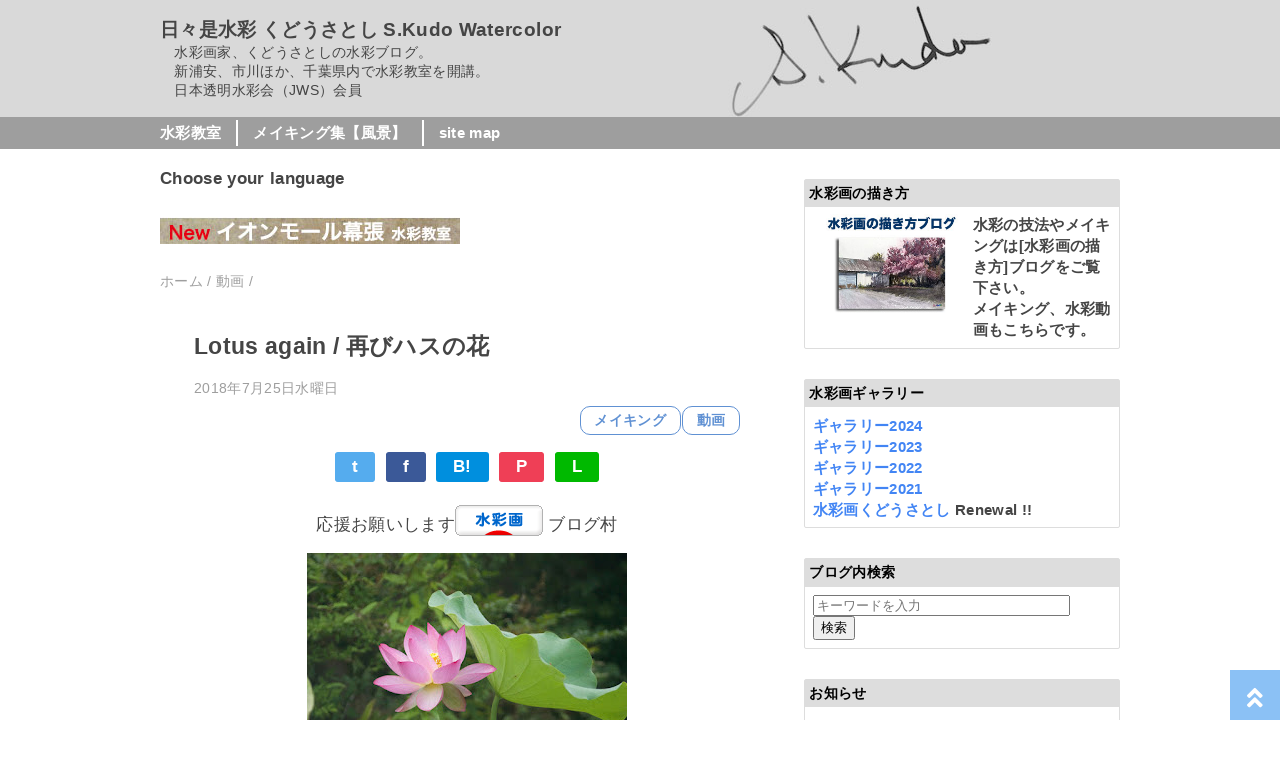

--- FILE ---
content_type: text/html; charset=UTF-8
request_url: https://blog.kudo.fun/2018/07/lotus-again.html
body_size: 19752
content:
<!DOCTYPE html>
<html class='v2' dir='ltr' lang='ja' xmlns='http://www.w3.org/1999/xhtml' xmlns:b='http://www.google.com/2005/gml/b' xmlns:data='http://www.google.com/2005/gml/data' xmlns:expr='http://www.google.com/2005/gml/expr'>
<head>
<link href='https://www.blogger.com/static/v1/widgets/335934321-css_bundle_v2.css' rel='stylesheet' type='text/css'/>
<!--/リダイレクト水彩教室トップページ-->
<script>
  if(window.location.href == 'https://blog.kudo.fun/2006/04/watercolor-class-movie.html')
  {
  window.location='https://kudo.fun/watercolorclass/';
  }
</script>
<!--/リダイレクト水彩教室トップページ-->
<!-- Global site tag (gtag.js) - Google Analytics -->
<script async='async' src='https://www.googletagmanager.com/gtag/js?id=UA-37459566-2'></script>
<script>
  window.dataLayer = window.dataLayer || [];
  function gtag(){dataLayer.push(arguments);}
  gtag('js', new Date());

  gtag('config', 'UA-37459566-2');
</script>
<!-- JQuery トップへ戻るボタンのため-->
<script src='https://ajax.googleapis.com/ajax/libs/jquery/3.4.1/jquery.min.js'></script>
<meta content='width=device-width,initial-scale=1.0,minimum-scale=1.0' name='viewport'/>
<!--?m=1の重複を解消-->
<meta content='text/html; charset=UTF-8' http-equiv='Content-Type'/>
<meta content='blogger' name='generator'/>
<link href='https://blog.kudo.fun/favicon.ico' rel='icon' type='image/x-icon'/>
<link href='https://blog.kudo.fun/2018/07/lotus-again.html' rel='canonical'/>
<link rel="alternate" type="application/atom+xml" title="日々是水彩 くどうさとし  S.Kudo Watercolor - Atom" href="https://blog.kudo.fun/feeds/posts/default" />
<link rel="alternate" type="application/rss+xml" title="日々是水彩 くどうさとし  S.Kudo Watercolor - RSS" href="https://blog.kudo.fun/feeds/posts/default?alt=rss" />
<link rel="service.post" type="application/atom+xml" title="日々是水彩 くどうさとし  S.Kudo Watercolor - Atom" href="https://www.blogger.com/feeds/9219194215026736650/posts/default" />

<link rel="alternate" type="application/atom+xml" title="日々是水彩 くどうさとし  S.Kudo Watercolor - Atom" href="https://blog.kudo.fun/feeds/5830294904905156539/comments/default" />
<!--Can't find substitution for tag [blog.ieCssRetrofitLinks]-->
<link href='https://blogger.googleusercontent.com/img/b/R29vZ2xl/AVvXsEjEWpfaoFldH44LKfo-gXHjdYdui5Sa9Fkg34h1S3rRNNZLxCGx-TJmuCkPIISr8uzhl7WDjMGTSn7UAZ_QBOBsQqnTbs2FQyB-wWC7thoVYq1HSWOxE2w-AKlnLplGQ4IEQQUoSe6KaA/s320/LotusNo2Photo.jpg' rel='image_src'/>
<meta content='https://blog.kudo.fun/2018/07/lotus-again.html' property='og:url'/>
<meta content='Lotus again / 再びハスの花' property='og:title'/>
<meta content='水彩画家くどうさとしのブログ。水彩画技法の解説や動画もあります。
Watercolor painter S.Kudo&#39;s blog.' property='og:description'/>
<meta content='https://blogger.googleusercontent.com/img/b/R29vZ2xl/AVvXsEjEWpfaoFldH44LKfo-gXHjdYdui5Sa9Fkg34h1S3rRNNZLxCGx-TJmuCkPIISr8uzhl7WDjMGTSn7UAZ_QBOBsQqnTbs2FQyB-wWC7thoVYq1HSWOxE2w-AKlnLplGQ4IEQQUoSe6KaA/w1200-h630-p-k-no-nu/LotusNo2Photo.jpg' property='og:image'/>
<!-- font:CSS -->
<link href='https://use.fontawesome.com/releases/v5.6.4/css/all.css' rel='stylesheet'/>
<!-- blogger auto create.start -->
<meta content='text/html; charset=UTF-8' http-equiv='Content-Type'/>
<meta content='blogger' name='generator'/>
<link href='https://blog.kudo.fun/favicon.ico' rel='icon' type='image/x-icon'/>
<link href='https://blog.kudo.fun/2018/07/lotus-again.html' rel='canonical'/>
<link rel="alternate" type="application/atom+xml" title="日々是水彩 くどうさとし  S.Kudo Watercolor - Atom" href="https://blog.kudo.fun/feeds/posts/default" />
<link rel="alternate" type="application/rss+xml" title="日々是水彩 くどうさとし  S.Kudo Watercolor - RSS" href="https://blog.kudo.fun/feeds/posts/default?alt=rss" />
<link rel="service.post" type="application/atom+xml" title="日々是水彩 くどうさとし  S.Kudo Watercolor - Atom" href="https://www.blogger.com/feeds/9219194215026736650/posts/default" />

<link rel="alternate" type="application/atom+xml" title="日々是水彩 くどうさとし  S.Kudo Watercolor - Atom" href="https://blog.kudo.fun/feeds/5830294904905156539/comments/default" />
<!--Can't find substitution for tag [blog.ieCssRetrofitLinks]-->
<link href='https://blogger.googleusercontent.com/img/b/R29vZ2xl/AVvXsEjEWpfaoFldH44LKfo-gXHjdYdui5Sa9Fkg34h1S3rRNNZLxCGx-TJmuCkPIISr8uzhl7WDjMGTSn7UAZ_QBOBsQqnTbs2FQyB-wWC7thoVYq1HSWOxE2w-AKlnLplGQ4IEQQUoSe6KaA/s320/LotusNo2Photo.jpg' rel='image_src'/>
<meta content='https://blog.kudo.fun/2018/07/lotus-again.html' property='og:url'/>
<meta content='Lotus again / 再びハスの花' property='og:title'/>
<meta content='水彩画家くどうさとしのブログ。水彩画技法の解説や動画もあります。
Watercolor painter S.Kudo&#39;s blog.' property='og:description'/>
<meta content='https://blogger.googleusercontent.com/img/b/R29vZ2xl/AVvXsEjEWpfaoFldH44LKfo-gXHjdYdui5Sa9Fkg34h1S3rRNNZLxCGx-TJmuCkPIISr8uzhl7WDjMGTSn7UAZ_QBOBsQqnTbs2FQyB-wWC7thoVYq1HSWOxE2w-AKlnLplGQ4IEQQUoSe6KaA/w1200-h630-p-k-no-nu/LotusNo2Photo.jpg' property='og:image'/>
<!-- blogger auto create.end -->
<!-- by QooQ.start -->
<title>Lotus again / 再びハスの花-日々是水彩 くどうさとし  S.Kudo Watercolor</title>
<meta content='article' property='og:type'/>
<meta content='日々是水彩 くどうさとし  S.Kudo Watercolor' property='og:site_name'/>
<meta content='summary_large_image' name='twitter:card'/>
<!-- by QooQ.end -->
<style id='page-skin-1' type='text/css'><!--
/*-----------------------------------------------------------------------------
Name:      QooQ list
Version:   1.26
Author:    くうく堂
Copyright: くうく堂
Url:       https://qooq.dododori.com
Lisense:   カスタマイズは自由です.販売,再配布は禁止です
----------------------------------------------------------------------------- */
/*
<Group description="文字の色">
<Variable name="font.color" description="普通の文字色" type="color"
default="#454545"/>
<Variable name="font.link" description="リンクの色" type="color"
default="#779cff"/>
<Variable name="font.light" description="うす文字の色" type="color"
default="#999"/>
</Group>
<Group description="ブランドカラー">
<Variable name="brand.color" description="ブランドカラー" type="color"
default="#aeddcd"/>
<Variable name="brand.font" description="ブランドカラー部分の文字色" type="color"
default="#fff"/>
<Variable name="brand.subcolor" description="ブランドサブカラー" type="color"
default="#ff9d76"/>
<Variable name="brand.subfont" description="ブランドサブカラー部分の文字色" type="color"
default="#ffffff"/>
</Group>
<Group description="背景色など">
<Variable name="other.topback" description="最背景色" type="color"
default="#f6f5f5"/>
<Variable name="other.back" description="コンテンツの背景色" type="color"
default="#fff"/>
<Variable name="other.border" description="関連記事などのうすい枠線" type="color"
default="#eee"/>
</Group>
*/
/****************************************
もくじ
１初期化処理-*基本いじらない
２全体設定
３ナビゲーション
４ヘッダー
５パンくずリスト
６記事一覧
７個別記事
８サイドバー
９フッター
10個別アイテム&#65288;タグクラウド&#65289;
*****************************************/
/****************************************
初期化処理-*基本いじらない
*****************************************/
abbr,address,article,aside,audio,b,blockquote,body,canvas,caption,cite,code,dd,del,details,dfn,div,dl,dt,em,fieldset,figcaption,figure,footer,form,h1,h2,h3,h4,h5,h6,header,hgroup,html,i,iframe,img,ins,kbd,label,legend,li,main,mark,menu,nav,object,ol,p,pre,q,samp,section,small,span,strong,sub,summary,sup,table,tbody,td,tfoot,th,thead,time,tr,ul,var,video{margin:0;padding:0;border:0;outline:0;font-size:100%;vertical-align:baseline;background:transparent}article,aside,details,figcaption,figure,footer,header,hgroup,main,menu,nav,section{display:block}blockquote,q{quotes:none}blockquote:after,blockquote:before,q:after,q:before{content:'';content:none}a{margin:0;padding:0;font-size:100%;vertical-align:baseline;background:transparent}ins{text-decoration:none}*,:after,:before{-webkit-box-sizing:border-box;-moz-box-sizing:border-box;-o-box-sizing:border-box;-ms-box-sizing:border-box;box-sizing:border-box}html{font-size:62.5%}body{text-align:left;word-wrap:break-word;overflow-wrap:break-word;font-size:1.7rem;font-weight:500;line-height:1.2;letter-spacing:.02em;min-width:60pc}.container{margin:auto;width:86%;min-width:60pc}a{text-decoration:none;color:inherit}img{height:auto;vertical-align:bottom}iframe,img{max-width:100%}.separator a{margin-left:0!important;margin-right:0!important}.separator a,.separator img{display:inline-block}.section{margin:0}.widget ol,.widget ul{padding:0}.widget-content li{list-style-type:none}.widget .post-body ol,.widget .post-body ul{padding-left:2em;padding-right:0}.Header h1{margin-bottom:0}.status-msg-wrap{margin:0}.status-msg-body{text-align:left}.status-msg-border{border:0}.status-msg-bg{background:0}.gsc-search-box{margin-bottom:0!important}table.gsc-search-box{background:#fff;border-radius:18px;max-width:16em}input.gsc-search-button{-webkit-appearance:none;-moz-appearance:none;appearance:none;padding:0 .8em;border:0;outline:0;margin-left:0!important;border-radius:18px;font-weight:700;height:2.5em;font-size:14px;cursor:pointer}.gsc-input{padding-right:0!important}input.gsc-input{-webkit-appearance:none;-moz-appearance:none;appearance:none;padding:0 1em;border:0;outline:0;background:#fff;border-radius:18px;height:2.5em;font-size:14px;width:100%}.cloud-label-widget-content{text-align:left}.label-size{font-size:80%!important;opacity:1!important;display:inline-block}@media(max-width:768px){body{font-size:1.6rem;min-width:0}.container{width:96%;min-width:0}#navigation-label{display:block}#navigation-list{display:none}#navigation-button:checked~#navigation-list{display:flex}.twitter-timeline{width:770px!important}}@media(max-width:480px){#main.width-100 .container{width:100%}.width-100 #sub-content,.width-100 .breadcrumbs{width:96%;margin-right:auto;margin-left:auto}}
/****************************************
全体設定
*****************************************/
/* PC画面幅設定 */
.container {
width: 70%;
}
/* スマホ幅設定 */
@media ( max-width : 768px ) {
.container {
width: 96%;
}
}
body{
font-family: "游ゴシック体", "Yu Gothic", YuGothic, "ヒラギノ角ゴシック Pro", "Hiragino Kaku Gothic Pro", 'メイリオ' , Meiryo , Osaka, "ＭＳ Ｐゴシック", "MS PGothic", sans-serif;
background: #ffffff;
color: #454545;
}
/* 2カラム設定 */
#main-inner{
display: flex;
}
#main-content{
margin-right: 30px;
width: calc(100% - 346px);
flex-shrink: 0;
}
#sub-content{
margin-top: 30px;
width: 316px;
flex-shrink: 0;
}
@media ( max-width : 768px ) {
#main-inner{
display: block;
}
#main-content{
margin-right: 0;
width: 100%;
}
#sub-content{
width: 100%;
}
}
/****************************************
ナビゲーション
*****************************************/
#navigation{
padding: .2em 0 .2em 0;
font-size: 1.5rem;
background: #9e9e9e;
color: #ffffff;
}
#navigation a{
color: inherit;
}
#navigation-button,
#navigation-label{
display: none;
}
#navigation-content ul{
display: flex;
flex-wrap: wrap;
}
#navigation-content li{
margin-right: 1em;
list-style: none;
/*区切り線を入れる*/
border-right :2px solid #ffffff;
padding-right :1em;
}
/*区切り線を入れる*/
#navigation-content li:last-child {
border-right :none;
padding-right :0;
}
#navigation-content li a{
font-weight: bold;
}
@media ( max-width : 768px ) {
#navigation-label{
display: block;
text-align: center;
}
#navigation-content{
display:none;
}
#navigation-button:checked ~ #navigation-content{
display: flex;
}
}
/****************************************
ヘッダー
*****************************************/
#header{
background: #9E9E9E;
color: #454545;
}
#header a{
color: inherit;
}
#header-inner{
padding: 1em 0 1em 0;
}
#header-img-wrapper{
text-align: center;
}
#header-img{
}
#header-title{
font-size: 110%;
font-weight: bold;
}
#header-text{
font-size: 80%;
/* font-weight: bold; */
}
/****************************************
パンくずリスト
*****************************************/
.breadcrumbs{
line-height: 1;
font-size: 14px;
margin-top: 8px;
background: inherit;
color: #9e9e9e;
}
/* 404メッセージ */
.status-msg-wrap{
color:  #9e9e9e;
}
/****************************************
記事一覧
*****************************************/
#list{
margin-top: 8px;
}
#list a{
color: inherit;
}
.list-item{
display: flex;
align-items: top;
&#12288;&#12288;&#12288;&#12288; /*******************center&#9654;topに変更*/
background: #FFFFFF;
position: relative;
padding: 1em;
}
.list-item:after{
content:"";
display: block;
position: absolute;
width: 90%;
height: 1px;
border-bottom: solid 1px #eeeeee;
left: 5%;
bottom: 0;
}
.list-item:last-child:after{
content: none;
}
/*****************&#9654;リストサムネールを四角に&#12288;72を100PXに*/
.list-item-img-box{
flex-shrink: 0;
flex-basis: 100px;
}
.list-item-img{
display: block;
/*border-radius: 50%;*/
width: 100px;
height: 100px;
object-fit: cover;
}
.list-item-inner{
flex-grow: 1;
padding: .5em;
}
.list-item-date{
color: #9e9e9e;
font-size: 80%;
}
/**********************マージントップを５&#9654;２に*/
.list-item-category{
margin-top: .2em;
display: flex;
flex-wrap: wrap;
justify-content: flex-end;
font-size: 80%;
font-weight: bold;
}
/**************************記事ラベルのデザイン*/
.list-item-category-item{
display: block;
margin-top: .1em;
margin-left: .1em;
padding: .3em 1em;
/*border-radius: 2px;
background: #9E9E9E;
color: #454545;*/
color: #6091d3;/*文字色*/
background: #FFF;
border: solid 1px #6091d3;/*線*/
border-radius: 10px;/*角の丸み*/
}
/******************記事リストの文字&#12289;太字からノーマルに*/
.list-item-title{
font-weight: normal;
}
@media ( max-width : 480px ) {
#list{
display: block;
}
}
/****************************************
個別記事
*****************************************/
#single{
padding: 2em;
margin-top: 8px;
background: #FFFFFF;
}
/* 個別記事見出し */
#singler-header{
}
#single-header-date{
font-size: 80%;
margin-top: 1.25em;
color: #9e9e9e;
}
#single-header-title{
font-size: 2.3rem;
font-weight: bold;
}
#single-header .single-share{
margin-top: 1em;
}
#single-header-category{
display: flex;
flex-wrap: wrap;
justify-content: flex-end;
margin-top: .5em;
font-size: 80%;
font-weight: bold;
}
/*******************************個別記事のラベルデザイン*/
.single-header-category-item{
display: block;
margin-top: .1em;
margin-left: .1em;
padding: .3em 1em;
/*border-radius: 2px;
background: #9E9E9E;
color: #454545;*/
color: #6091d3;/*文字色*/
background: #FFF;
border: solid 1px #6091d3;/*線*/
border-radius: 10px;/*角の丸み*/
}
/*  トップへ戻る  */
#page_top{
width: 50px;
height: 50px;
position: fixed;
right: 0;
bottom: 0;
background: #3f98ef;
opacity: 0.6;
}
#page_top a{
position: relative;
display: block;
width: 50px;
height: 50px;
text-decoration: none;
}
#page_top a::before{
font-family: 'Font Awesome 5 Free';
font-weight: 900;
content: '\f102';
font-size: 25px;
color: #fff;
position: absolute;
width: 25px;
height: 25px;
top: 0;
bottom: 0;
right: 0;
left: 0;
margin: auto;
text-align: center;
}
/* アドセンスのデザイン指定 */
#ad-1{
/* アドセンス広告1を使う場合有効にする */
/* margin-top: 1em; */
overflow: hidden;
}
#ad-2{
margin-top: 2em;
overflow: hidden;
}
/* 個別記事本文 */
#single-content{
margin-top: 1em;
line-height: 1.8;
}
#single-content a{
color: #4285F4;
}
/**********************h2*/
#single-content h2{
/*font-size: 2.26rem;
font-weight: bold;
padding: .8em .5em;
margin-bottom: 1em;
margin-top: 2em;
border-radius: 2px;
line-height: 1.2;
background: #9E9E9E;
color: #454545;*/
/******************h2変更*/
border-left: 7px solid ;
border-right: 1px solid ;
border-top: 1px solid;
border-bottom: 1px solid;
font-size: 2.26rem;
padding: .5em .5em;
&#12288;&#12288;margin-bottom: 1em;
&#12288;&#12288;margin-top: 1em;
color: #454545;
}
/**********************h3*/
#single-content h3{
font-size: 2.26rem;
font-weight: bold;
margin-bottom: 1em;
margin-top: 1em; /*変更*/
padding: .5em 0;
line-height: 1.2;
/**********************h3変更*/
/*******border-bottom: solid 2px #9E9E9E;*/
border-top: 2px solid #9E9E9E;
border-bottom: 2px solid#9E9E9E;
}
/**********************h4*/
#single-content h4{
display: table;
padding: .5em 2em;
border-radius: 2px;
line-height: 1.2;
background: #9E9E9E;
color: #454545;
}
#single-content blockquote{
margin: 1em;
display: flex;
}
#single-content blockquote:before{
content:'\201D';
font-size: 400%;
margin-top: -.25em;
line-height: 1;
}
/* 個別記事下部 */
#single-footer{
}
/* SNSボタン */
#single-footer .single-share{
margin-top: 4em;
margin-bottom: 4em;
}
.single-share{
display: flex;
justify-content: center;
}
.single-share-facebook,
.single-share-twitter,
.single-share-hatena,
.single-share-pocket,
.single-share-line{
text-align: center;
font-weight: bold;
margin: 0 .3em;
border-radius: 3px;
display: block;
padding: .2em 1em;
color: white;
}
.single-share-facebook{
background: #3B5998;
}
.single-share-twitter{
background: #55acee;
}
.single-share-hatena{
background: #008fde;
}
.single-share-pocket{
background: #ef3f56;
}
.single-share-line{
background: #00B900;
}
/* 前後の記事 */
#blog-pager{
margin-top: 30px;
margin-bottom: 0;
}
#blog-pager-newer-link,
#blog-pager-older-link{
padding: 0.5em;
font-weight: normal;
border-radius: 1em;
background: #9e9e9e;
color: #ffffff;
}
/* コメント */
#comments{
margin-top: 2em;
}
/* フッターカテゴリ */
#single-footer-category{
margin-top: 2em;
}
.single-footer-category-item{
display: table;
margin: 1em auto 0 auto;
padding: 1em;
font-weight: bold;
border-radius: 3px;
background: #9E9E9E;
color: #454545;
}
/* 関連記事 */
#mrp-wrapper{
margin-top: 2em;
}
#mrp-title{
font-weight: bold;
}
#mrp-content{
display: flex;
flex-wrap: wrap;
}
.mrp-post{
position: relative;
flex-basis: 150px;
padding: .5em 1em;
margin: .1em;
border: solid 1px #eeeeee;
background: #FFFFFF;
}
.mrp-post-img{
display: block;
border-radius: 50%;
width: 72px;
height: 72px;
object-fit: cover;
margin: 0 auto 0 auto;
}
.mrp-post-title{
margin-top: .5em;
font-size: 80%;
font-weight: bold;
}
.mrp-post-link{
position: absolute;
top: 0;
left: 0;
width: 100%;
height: 100%;
}
@media ( max-width : 480px ) {
#single{
padding: 1.5em 1em 1em 1em;
}
#single-header-title{
font-size: 1.9rem;
}
#single-content h2,
#single-content h3{
font-size: 1.9rem;
}
}
/****************************************
サイドバー
*****************************************/
#sub-content{
font-size: 1.5rem;
}
#sub-content a{
color: #4285F4;
}
#sub-content .widget{
background: #FFFFFF;
border:solid 1px;
border-color:  #DDDDDD;
border-radius: 2px;
}
#sub-content .widget-content,
#sub-content .contact-form-widget{
padding: .5em;
}
#sub-content .widget h2{
font-size: 1.4rem;
/*オビを細く&#12288;6emから3emへ*/
padding: .3em;
background: #DDDDDD;   /*************#9E9E9E;
border-radius: 10px;*/    /*角の丸み*/
/*文字色を黒に*/
color:black;
/*#454545;*/
}
/****************************************
フッター
*****************************************/
#footer{
font-size: 1.5rem;
margin-top: 30px;
background-color: #FFFFFF;
}
#footer a{
color: #4285F4;
}
#footer-inner{
display: flex;
}
#footer-item1,
#footer-item2,
#footer-item3{
flex-basis: 29.3333%;
margin-left: 2%;
margin-right: 2%;
}
#footer .widget{
padding-top: 30px;
}
#footer .widget:last-child{
padding-bottom: 30px;
}
#copyright{
text-align: center;
font-size: 70%;
margin-top: 1em;
color: #9e9e9e;
letter-spacing: 0;
}
#copyright:before{
content:"Copyright \0a9 ";
}
#copyright:after{
content:" All Rights Reserved.";
}
#designed-by{
text-align: center;
font-size: 70%;
margin-bottom: 1em;
color: #9e9e9e;
letter-spacing: 0;
}
#designed-by:before{
content:"designed by ";
}
.Attribution{
color: #9e9e9e;
font-size: 70%;
}
.Attribution a{
color: inherit !important;
}
@media ( max-width : 768px ) {
#footer-inner{
display: block;
}
}
/****************************************
個別アイテム
*****************************************/
/* タグクラウド */
.label-size{
padding: .5em;
border-radius: 3px;
margin: .25em 0;
background: #9e9e9e;
color: #ffffff;
}
.label-size a{
color: inherit !important;
}
.widget h2{
font-size: 110%;
}
.widget h2,
.widget .widget-content{
font-weight: bold;
}
.popular-posts a{
color: #454545 !important;
}
/*人気記事に区切り線追加*/
.PopularPosts li {
border-bottom :solid 4px #eeeeee;
}
.post-summary h3 a{
color: #454545 !important;
}
table.gsc-search-box{
border: solid 1px #eeeeee;
}
input.gsc-search-button{
background: #9e9e9e;
color: #ffffff;
}
input.gsc-input{
color: #454545;
}
.separator {text-align: none; }h3 {
border-left: 7px solid var(--cocoon-middle-thickness-color);
border-right: 1px solid var(--cocoon-thin-color);
border-top: 1px solid var(--cocoon-thin-color);
border-bottom: 1px solid var(--cocoon-thin-color);
font-size: 22px;
padding: 12px 20px;
}
--></style>
<script>
//<![CDATA[
//mrp-v1.04
var relatedAry=new Array;function mrp_input(e){for(var t=0;t<e.feed.entry.length;t++){var r=new Object,n=e.feed.entry[t];r.title=n.title.$t;try{r.thumbnail=n.media$thumbnail.url}catch(e){r.thumbnail="noneImage"}for(var l=0;l<n.link.length;l++)if("alternate"==n.link[l].rel){r.link=n.link[l].href;break}for(var i=0,m=0;m<relatedAry.length;m++)if(r.link==relatedAry[m].link){i=1;break}i||relatedAry.push(r)}}function mrp_output(e){for(var t,r,n,l,a,i=mrpMax<relatedAry.length?mrpMax:relatedAry.length,d=document.getElementById("mrp-content"),m=[],s=0;m.push(s++)<relatedAry.length;);if(m=m.sort(function(){return Math.random()-.5}),relatedAry.length<=1)(a=document.createElement("p")).textContent="関連する記事はありません。",d.appendChild(a);else for(var p=0;p<i;p++)t=relatedAry[m[p]],mrpPosturl!=t.link&&((r=document.createElement("div")).setAttribute("class","mrp-post"),"noneImage"!=t.thumbnail&&((n=document.createElement("img")).setAttribute("src",t.thumbnail),n.setAttribute("class","mrp-post-img"),r.appendChild(n)),(a=document.createElement("p")).setAttribute("class","mrp-post-title"),a.textContent=t.title,r.appendChild(a),(l=document.createElement("a")).setAttribute("href",t.link),l.setAttribute("class","mrp-post-link"),r.appendChild(l),d.appendChild(r))}
//]]>
</script>
<!-- Google tag (gtag.js) -->
<script async='true' src='https://www.googletagmanager.com/gtag/js?id=G-X550FQV2DE'></script>
<script>
        window.dataLayer = window.dataLayer || [];
        function gtag(){dataLayer.push(arguments);}
        gtag('js', new Date());
        gtag('config', 'G-X550FQV2DE');
      </script>
<!-- 各ページの設定 -->
<link href='https://www.blogger.com/dyn-css/authorization.css?targetBlogID=9219194215026736650&amp;zx=cf47fe30-aa06-4973-9aca-8b188a849d6d' media='none' onload='if(media!=&#39;all&#39;)media=&#39;all&#39;' rel='stylesheet'/><noscript><link href='https://www.blogger.com/dyn-css/authorization.css?targetBlogID=9219194215026736650&amp;zx=cf47fe30-aa06-4973-9aca-8b188a849d6d' rel='stylesheet'/></noscript>
<meta name='google-adsense-platform-account' content='ca-host-pub-1556223355139109'/>
<meta name='google-adsense-platform-domain' content='blogspot.com'/>

<!-- data-ad-client=ca-pub-7824365446260007 -->

</head>
<body>
<div id='header'>
<div class='section' id='ヘッダー'><div class='widget Header' data-version='1' id='Header1'>
<div id='header-inner' style='background-image: url("https://blogger.googleusercontent.com/img/a/AVvXsEiNgl_ETxjlP18lP9vUKzzv0foKpWVcwbGm7g6F38uNV6g4Z2_p-6fKnCuE0uKI7fyB2-zKCdwkoURZPJbC-Rrv8WhuZOpGml20l3D81duvGx4Uuw-8fvomxLCwhpLz6sBlcDG4fqbRbyOHyZsyochG4thJXFm6eTeOuwMSratnwn0M8kM24b4kKFiG=s1000"); '>
<div class='container'>
<p id='header-title'><a href='https://blog.kudo.fun/'>日々是水彩 くどうさとし  S.Kudo Watercolor</a></p>
<p id='header-text'>&#12288;水彩画家&#12289;くどうさとしの水彩ブログ&#12290;
<br>
&#12288;新浦安&#12289;市川ほか&#12289;千葉県内で水彩教室を開講&#12290;<br>
 &#12288;日本透明水彩会&#65288;JWS&#65289;会員</p>
</div>
</div>
</div></div>
</div>
<!--ナビゲーション-->
<div id='navigation'>
<div class='container'>
<label for='navigation-button' id='navigation-label'>=</label>
<input id='navigation-button' type='checkbox'/>
<div id='navigation-content'>
<div class='section' id='ナビゲーション'><div class='widget PageList' data-version='1' id='PageList1'>
<div class='widget-content'>
<ul>
<li><a href='https://blog.kudo.fun/2006/04/watercolor-class-movie.html'>水彩教室</a></li>
<li><a href='https://blog.kudo.fun/search/label/%E2%97%8E%E3%83%A1%E3%82%A4%E3%82%AD%E3%83%B3%E3%82%B0%E9%9B%86%E3%80%90%E9%A2%A8%E6%99%AF%E3%80%91'>メイキング集&#12304;風景&#12305;</a></li>
<li><a href='https://blog.kudo.fun/p/site-map.html'>site map</a></li>
</ul>
<div class='clear'></div>
</div>
</div></div>
</div>
</div>
</div>
<!-- -->
<div class='width-100' id='main'>
<div class='container'>
<div id='main-inner'>
<div id='main-content'>
<!--翻訳-->
<br/>
<h2 class='title'>Choose your language</h2>
<div id='google_translate_element'></div>
<script>
    function googleTranslateElementInit() {
      new google.translate.TranslateElement({
        pageLanguage: 'ja',
        autoDisplay: 'true',
        layout: google.translate.TranslateElement.InlineLayout.HORIZONTAL
      }, 'google_translate_element');
    }
  </script>
<script src='//translate.google.com/translate_a/element.js?cb=googleTranslateElementInit'></script>
<!--/翻訳-->
<!--新教室-->
<br/>
<a href='https://blog.kudo.fun/2006/04/blog-post_4.html'><img border='0' data-original-height='35' data-original-width='300' src='https://blogger.googleusercontent.com/img/b/R29vZ2xl/AVvXsEgw2zvrvDqy4ixkfhQjgsjIceipvhg8hABGttKrwgD9x0avaMdHUOYw5iZEhVLRoTgBo5o90Gnche7IKv5oJL7gx7MH3hTXjj51Yez_FBoOdkqcMnnIdojYZTOqtSWoaYdLpB87FF7y2Q/s0/B_ION_Makuhari.jpg'/></a><br/>
<!--/新教室-->
<div class='clear'></div>
<div class='section' id='記事表示部分'><div class='widget Blog' data-version='1' id='Blog1'>
<div class='breadcrumbs' itemscope='itemscope' itemtype='http://schema.org/BreadcrumbList'>
<span itemprop='itemListElement' itemscope='itemscope' itemtype='http://schema.org/ListItem'>
<a href='https://blog.kudo.fun/' itemprop='item'>
<span itemprop='name'>ホーム</span>
</a>
<meta content='1' itemprop='position'/>
</span> / 
  
<span itemprop='itemListElement' itemscope='itemscope' itemtype='http://schema.org/ListItem'>
<a href='https://blog.kudo.fun/search/label/%E5%8B%95%E7%94%BB' itemprop='item'>
<span itemprop='name'>動画</span>
</a>
<meta content='2' itemprop='position'/>
</span> / 
          
</div>
<div id='single'>
<div id='single-header'>
<h1 id='single-header-title'>Lotus again / 再びハスの花</h1>
<p id='single-header-date'>2018年7月25日水曜日</p>
<p id='single-header-category'>
<a class='single-header-category-item' href='https://blog.kudo.fun/search/label/%E3%83%A1%E3%82%A4%E3%82%AD%E3%83%B3%E3%82%B0'>メイキング</a>
<a class='single-header-category-item' href='https://blog.kudo.fun/search/label/%E5%8B%95%E7%94%BB'>動画</a>
</p>
<div class='single-share'>
<a class='single-share-twitter' href='https://twitter.com/intent/tweet?url=https://blog.kudo.fun/2018/07/lotus-again.html&text=Lotus again / 再びハスの花' target='_blank' title='ツイッターでつぶやく'>t</a>
<a class='single-share-facebook' href='https://www.facebook.com/sharer/sharer.php?u=https://blog.kudo.fun/2018/07/lotus-again.html&t=Lotus again / 再びハスの花' target='_blank' title='フェイスブックでシェア'>f</a>
<a class='single-share-hatena' href='http://b.hatena.ne.jp/add?mode=confirm&url=https://blog.kudo.fun/2018/07/lotus-again.html' title='はてなブックマークに追加'>B!</a>
<a class='single-share-pocket' href='https://getpocket.com/edit?url=https://blog.kudo.fun/2018/07/lotus-again.html&title=Lotus again / 再びハスの花' target='_blank' title='Pocketに保存'>P</a>
<a class='single-share-line' href='https://social-plugins.line.me/lineit/share?url=https://blog.kudo.fun/2018/07/lotus-again.html' target='_blank' title='LINEで送る'>L</a>
</div>
</div>
<br/>
<div class='single-share'>
<p><a href='https://art.blogmura.com/watercolors/ranking/in?p_cid=10874398' target='_blank'>応援お願いします<img alt='にほんブログ村 美術ブログ 水彩画へ' border='0' height='31' src='https://b.blogmura.com/art/watercolors/88_31.gif' width='88'/>
ブログ村</a></p><br/>
</div>
<div id='ad-1'>
</div>
<div class='post-body' id='single-content'>
<div class="separator" style="clear: both; text-align: center;">
<a href="https://blogger.googleusercontent.com/img/b/R29vZ2xl/AVvXsEjEWpfaoFldH44LKfo-gXHjdYdui5Sa9Fkg34h1S3rRNNZLxCGx-TJmuCkPIISr8uzhl7WDjMGTSn7UAZ_QBOBsQqnTbs2FQyB-wWC7thoVYq1HSWOxE2w-AKlnLplGQ4IEQQUoSe6KaA/s1600/LotusNo2Photo.jpg" imageanchor="1" style="margin-left: 1em; margin-right: 1em;"><img alt="Lotus 蓮の花" border="0" data-original-height="720" data-original-width="1079" height="213" src="https://blogger.googleusercontent.com/img/b/R29vZ2xl/AVvXsEjEWpfaoFldH44LKfo-gXHjdYdui5Sa9Fkg34h1S3rRNNZLxCGx-TJmuCkPIISr8uzhl7WDjMGTSn7UAZ_QBOBsQqnTbs2FQyB-wWC7thoVYq1HSWOxE2w-AKlnLplGQ4IEQQUoSe6KaA/s320/LotusNo2Photo.jpg" title="" width="320" /></a></div>
水彩教室の課題です&#12290;<a href="https://blog.kudo.fun/2018/07/lotus-watercolor.html" target="_blank">これのまえに描いた蓮の花</a>と好きな方を描くということにしました&#12290;こちらの方が花や葉が大きいので描きやすいと思います&#12290;<br />
<br />
It is a subject of my watercolor painting class.<br />
<br />
<div class="separator" style="clear: both; text-align: center;">
<a href="https://blogger.googleusercontent.com/img/b/R29vZ2xl/AVvXsEiZGn4M4hJPlnNtUXnK8nWokDY1ckplEW0OATaGH3k12Wllv8pkvzvILvn_UbRi2Rp-d9RDflnI1-YowMa93YV6E9FjOulAue7-KRE-gNEHgPJ0j1BCnCZCeRzLTmqF08UJdwndtWbQ9g/s1600/1806_20Lotus2_22x31_800.jpg" imageanchor="1" style="margin-left: 1em; margin-right: 1em;"><img alt="Lotus Watercolor&#12288;蓮の花&#12288;水彩画" border="0" data-original-height="575" data-original-width="800" height="230" src="https://blogger.googleusercontent.com/img/b/R29vZ2xl/AVvXsEiZGn4M4hJPlnNtUXnK8nWokDY1ckplEW0OATaGH3k12Wllv8pkvzvILvn_UbRi2Rp-d9RDflnI1-YowMa93YV6E9FjOulAue7-KRE-gNEHgPJ0j1BCnCZCeRzLTmqF08UJdwndtWbQ9g/s320/1806_20Lotus2_22x31_800.jpg" title="" width="320" /></a></div>
出来上がりはこうなりました&#12290;バックは創作です&#12290;教室ではスプレーしたり&#12289;バックランを作ったりして&#12289;それぞれ工夫してもらいました&#12290;<br />
<br />
この絵の制作過程を動画にしました&#12290;どうぞご覧下さい&#12290;<br />
I made&nbsp; process movie of this picture. Please see it.<br />
<br />
<div class="separator" style="clear: both; text-align: center;">
<iframe allowfullscreen="" class="YOUTUBE-iframe-video" data-thumbnail-src="https://i.ytimg.com/vi/WRrP8dQztx0/0.jpg" frameborder="0" height="266" src="https://www.youtube.com/embed/WRrP8dQztx0?feature=player_embedded" width="320"></iframe></div>
<br />
Lotus Flower No.2 / Watercolor<br />
蓮の花&#12288;その2 / 水彩<br />
Paper : Waterford cold press 300g
<div style='clear: both;'></div>
</div>
<br/>
<div class='single-share'>
<p><a href='https://art.blogmura.com/watercolors/ranking/in?p_cid=10874398' target='_blank'>応援お願いします<img alt='にほんブログ村 美術ブログ 水彩画へ' border='0' height='31' src='https://b.blogmura.com/art/watercolors/88_31.gif' width='88'/>
ブログ村</a></p>
</div>
<br/>
<div class='single-share'>
<p><a href='https://ssl.form-mailer.jp/fms/2cca5831509088' target='_blank'>ご質問&#12289;お問い合せはお気軽に<br/><img alt='くどうさとし連絡フォーム' border='0' height='30' src='https://1.bp.blogspot.com/-f2La_ufFnGo/XpQzA7_AXKI/AAAAAAAB5jc/eIJSID6X0b8NIVh2_FU9g78Ly4c73YGLACLcBGAsYHQ/s1600/InquiryBanner.jpg' width='300'/></a></p>
</div>
<div id='ad-2'>
</div>
<div id='single-footer'>
<div class='single-share'>
<a class='single-share-twitter' href='https://twitter.com/intent/tweet?url=https://blog.kudo.fun/2018/07/lotus-again.html&text=Lotus again / 再びハスの花' target='_blank' title='ツイッターでつぶやく'>t</a>
<a class='single-share-facebook' href='https://www.facebook.com/sharer/sharer.php?u=https://blog.kudo.fun/2018/07/lotus-again.html&t=Lotus again / 再びハスの花' target='_blank' title='フェイスブックでシェア'>f</a>
<a class='single-share-hatena' href='http://b.hatena.ne.jp/add?mode=confirm&url=https://blog.kudo.fun/2018/07/lotus-again.html' title='はてなブックマークに追加'>B!</a>
<a class='single-share-pocket' href='https://getpocket.com/edit?url=https://blog.kudo.fun/2018/07/lotus-again.html&title=Lotus again / 再びハスの花' target='_blank' title='Pocketに保存'>P</a>
<a class='single-share-line' href='https://social-plugins.line.me/lineit/share?url=https://blog.kudo.fun/2018/07/lotus-again.html' target='_blank' title='LINEで送る'>L</a>
</div>
<div class='blog-pager' id='blog-pager'>
<span id='blog-pager-newer-link'>
<a class='blog-pager-newer-link' href='https://blog.kudo.fun/2018/07/barn-nz.html' id='Blog1_blog-pager-newer-link' title='次の投稿'>次の投稿</a>
</span>
<span id='blog-pager-older-link'>
<a class='blog-pager-older-link' href='https://blog.kudo.fun/2018/07/sketch-in-satomi-park.html' id='Blog1_blog-pager-older-link' title='前の投稿'>前の投稿</a>
</span>
</div>
<div class='clear'></div>
<div id='single-footer-category'>
</div>
<div class='comments' id='comments'>
<a name='comments'></a>
<h4>0 件のコメント:</h4>
<div id='Blog1_comments-block-wrapper'>
<dl class='avatar-comment-indent' id='comments-block'>
</dl>
</div>
<p class='comment-footer'>
<div class='comment-form'>
<a name='comment-form'></a>
<h4 id='comment-post-message'>コメントを投稿</h4>
<p>ブログの感想をどうぞお願いします&#12290;</p>
<a href='https://www.blogger.com/comment/frame/9219194215026736650?po=5830294904905156539&hl=ja&saa=85391&origin=https://blog.kudo.fun' id='comment-editor-src'></a>
<iframe allowtransparency='true' class='blogger-iframe-colorize blogger-comment-from-post' frameborder='0' height='410px' id='comment-editor' name='comment-editor' src='' width='100%'></iframe>
<script src='https://www.blogger.com/static/v1/jsbin/2830521187-comment_from_post_iframe.js' type='text/javascript'></script>
<script type='text/javascript'>
      BLOG_CMT_createIframe('https://www.blogger.com/rpc_relay.html');
    </script>
</div>
</p>
</div>
</div>
</div>
</div></div>
</div>
<div id='sub-content'>
<div class='section' id='サイドバー'><div class='widget HTML' data-version='1' id='HTML2'>
<h2 class='title'>水彩画の描き方</h2>
<div class='widget-content'>
<a href="https://howto.suisai.us/2021/07/contents.html" target="_blank"><img border="0" data-original-height="200" data-original-width="300" height="200" src="https://blogger.googleusercontent.com/img/b/R29vZ2xl/AVvXsEg1cxQZ3_5AkAj2tkCYmTXaRi30u6Q1CKS72nyOnZ8683ju1zu2uLWPHdGlZI4i1XuleHJLDshuvq-aveyH3p9Qtv1d4LDbWZ5hqH-ggSjXk1kFjxrVqC_WGiu7vQTVNb-how5yYa6pHtoE8STLF5VtS5NOvDANp01_GgycLZH1lqVA3KqvkItdpQ/s1600/HowToSuisai_Banner.jpg" width="160" align="left"/></a>
水彩の技法やメイキングは<b>[水彩画の描き方]</b>ブログをご覧下さい&#12290;<br />
メイキング&#12289;水彩動画もこちらです&#12290;
</div>
<div class='clear'></div>
</div><div class='widget HTML' data-version='1' id='HTML3'>
<h2 class='title'>水彩画ギャラリー</h2>
<div class='widget-content'>
<a href='https://kudo.fun/gallery-2024/' target='_blank'>ギャラリー2024</a><br />
<a href='https://kudo.fun/gallery-2023/' target='_blank'>ギャラリー2023</a><br />
<a href='https://kudo.fun/gallery-2022/' target='_blank'>ギャラリー2022</a><br />
<a href='https://kudo.fun/gallery-2021/' target='_blank'>ギャラリー2021</a><br />
<a href='https://kudo.fun/' target='_blank'>水彩画くどうさとし </a> <span style=&#8221;color:red;&#8221;>Renewal !!</span>
</div>
<div class='clear'></div>
</div><div class='widget HTML' data-version='1' id='HTML6'>
<h2 class='title'>ブログ内検索</h2>
<div class='widget-content'>
<form id="searchthis" action="/search" method="get" class="cf">
<input id="search-box" value="" name="q" size="30" placeholder="キーワードを入力" />
<input id="search-btn" value="検索" type="submit" />
</form>
</div>
<div class='clear'></div>
</div><div class='widget HTML' data-version='1' id='HTML5'>
<h2 class='title'>お知らせ</h2>
<div class='widget-content'>
<!--スケッチ教室&#12290;-->
<!--水彩教室-->
<p><a href="https://kudo.fun/watercolorclass/" target="_blank"><img alt="くどうさとし水彩教室のご案内" src="https://blogger.googleusercontent.com/img/b/R29vZ2xl/AVvXsEhsp9fXZFHB3vSCWbF-P4PR0Jmp6725cNmWbbApBCZBpkyt7UNqeCWCcm3vcMJ48OhihxXEvTc4IM74Rt-C5I2C8b72KMj9FSpAqdYuGgz5ZV3VW3TlU6raE0NsmsDi3tM3AAYPJmb2ng/s0/B_Class.jpg" title="水彩教室のご案内" / /></a><br />
</p>
<!--お問合せフォーム-->
<p><a href="https://ssl.form-mailer.jp/fms/2cca5831509088" target="_blank">ご質問&#12289;お問い合せはお気軽に<br /><img alt="くどうさとし問合せ" border="0" data-original-height="35" data-original-width="300" src="https://blogger.googleusercontent.com/img/b/R29vZ2xl/AVvXsEjPit0jnK2GMf2hPZZxY9AZS6EBifY4t6oCJN9y9Jq8c9BZaHUb6mMHCNQDD1whDC7lpFEltJijaigcPM78TLop8EWD5nnQp3VFfAuOByDGdnKShoSD4TMslgPWKJyZAwDVk8cd4u-T3g/h42/B_QForm.jpg" / /></a></p><!--/お問合せフォーム--><!--くどう水彩サイト--><p><a href="https://kudo.fun/" target="_blank"><img alt="くどうさとし水彩画サイト" src="https://blogger.googleusercontent.com/img/b/R29vZ2xl/AVvXsEgRGnxuEptwUjlW1MVzRtsPd1e-3CS9lhdXKb_rQwqToK1tcYOQrIaO_Bu5MoCw4NLtDvVyOTZyDElaRRnoCy_JTDT6cqHVwq65j5DpHtce6RuD9zrZkiIg03X0GZL_PDZDYEOEvPhLOQ/s1600/%25E3%2583%259B%25E3%2583%25BC%25E3%2583%25A0%25E3%2583%2598%25E3%2582%259A%25E3%2583%25BC%25E3%2582%25B7%25E3%2582%2599%25E3%2583%258F%25E3%2582%2599%25E3%2583%258A%25E3%2583%25BC.jpg" / /></a></p><!--/くどう水彩サイト--><!--Youtube--><p><a href="https://www.youtube.com/channel/UCe2ja2Mb2JBMmUjvFodrgRQ" target="_blank"><img alt="水彩画の制作過程の動画" border="0" data-original-height="35" data-original-width="300" src="https://blogger.googleusercontent.com/img/b/R29vZ2xl/AVvXsEgH2hf5z4CglQGHwo347mBJ5LtwpTObvrknn0VtWSUP7S376ZPpYLjHcQt9raU3gWjESYKPPQgU6in2oNLwqg8I_bCJMo-zwC64vtsiEKsxHGDiIqM8_mEjVgqN0nTg24_wCG18cCdLFg/s1600/B_Movie.jpg" title="水彩画の制作過程の動画" / /></a></p><!--/Youtube--><!--JWS--><p><a href="https://www.jws.in.net/" target="_blank"><img alt="日本透明水彩会" border="0" data-original-height="35" data-original-width="300" src="https://blogger.googleusercontent.com/img/b/R29vZ2xl/AVvXsEgtiKAo47dIBNll7BgVpREE8NyxPETAPNAqs9PBZD9bchcf2r6mkP8Ydz_uyaeUwsP4TGgM7HAvlInbCZl5YKN0vx1_oqX9ZNP_7EvYB53WIU_Gn2l6tNPFt9njmRqg6wwQFr_5Caa5Tw/s1600/B_JWS.jpg" / /></a></p><!--/JWS-->
<br />
</div>
<div class='clear'></div>
</div><div class='widget HTML' data-version='1' id='HTML11'>
<h2 class='title'>
水彩ブログ
</h2>
<div class='widget-content'>
<!--水彩ランキング-->
<div><a href="https://blog.with2.net/link/?1979938:1766" target="_blank"><img src="https://blog.with2.net/img/banner/c/banner_1/br_c_1766_1.gif" title="水彩画ランキング" / /></a><br /><a href="https://blog.with2.net/link/?1979938:1766" style="font-size: 0.9em;">水彩画ランキング</a></div><br />


<!--ブログ村inランキング-->
<a href="https://art.blogmura.com/watercolors/ranking/in?p_cid=10874398" target="_blank"><img alt="にほんブログ村 美術ブログ 水彩画へ" border="0" height="31" src="https://b.blogmura.com/art/watercolors/88_31.gif" width="88" / /></a>応援おねがいします&#12290;<br /><a href="https://art.blogmura.com/watercolors/ranking/in?p_cid=10874398">にほんブログ村</a><br /><div><br /></div>
<!--ブログ村読者登録-->
<a href="https://blogmura.com/profiles/10874398/?p_cid=10874398&reader=10874398" target="_blank"><img src="https://b.blogmura.com/banner-blogmura-reader-pink.svg" width="230" height="46" border="0" alt="水彩画を描く くどうさとし Watercolor - にほんブログ村" /></a><br />

<!--ブログ村pvランキング-->
<div class="blogmura-blogparts" data-chid="10874398" data-category="5399" data-type="pv"></div><script src="https://blogparts.blogmura.com/js/parts_view.js" async="async" ></script>
</div>
<div class='clear'></div>
</div><div class='widget Label' data-version='1' id='Label1'>
<h4>
カテゴリー
</h4>
<div class='widget-content list-label-widget-content'>
<ul>
<li>
<a dir='ltr' href='https://blog.kudo.fun/search/label/%E2%97%8E%E3%83%A1%E3%82%A4%E3%82%AD%E3%83%B3%E3%82%B0%E9%9B%86%E3%80%90%E9%A2%A8%E6%99%AF%E3%80%91?max-results=10'>
&#9678;メイキング集&#12304;風景&#12305;<span dir='ltr'>(2)</span></a></li>
<li>
<a dir='ltr' href='https://blog.kudo.fun/search/label/%E3%82%A8%E3%82%AD%E3%82%B7%E3%83%93%E3%82%B7%E3%83%A7%E3%83%B3?max-results=10'>
エキシビション<span dir='ltr'>(69)</span></a></li>
<li>
<a dir='ltr' href='https://blog.kudo.fun/search/label/%E3%82%AB%E3%83%AC%E3%83%B3%E3%83%80%E3%83%BC?max-results=10'>
カレンダー<span dir='ltr'>(1)</span></a></li>
<li>
<a dir='ltr' href='https://blog.kudo.fun/search/label/%E3%82%B9%E3%82%B1%E3%83%83%E3%83%81?max-results=10'>
スケッチ<span dir='ltr'>(72)</span></a></li>
<li>
<a dir='ltr' href='https://blog.kudo.fun/search/label/%E3%83%9C%E3%83%BC%E3%83%AB%E3%83%9A%E3%83%B3%E7%94%BB?max-results=10'>
ボールペン画<span dir='ltr'>(1)</span></a></li>
<li>
<a dir='ltr' href='https://blog.kudo.fun/search/label/%E3%83%9D%E3%82%B9%E3%83%88%E3%82%AB%E3%83%BC%E3%83%89?max-results=10'>
ポストカード<span dir='ltr'>(5)</span></a></li>
<li>
<a dir='ltr' href='https://blog.kudo.fun/search/label/%E3%83%9B%E3%83%AF%E3%82%A4%E3%83%88%E3%82%A2%E3%82%A4%E3%83%93%E3%82%B9?max-results=10'>
ホワイトアイビス<span dir='ltr'>(3)</span></a></li>
<li>
<a dir='ltr' href='https://blog.kudo.fun/search/label/%E3%83%A1%E3%82%A4%E3%82%AD%E3%83%B3%E3%82%B0?max-results=10'>
メイキング<span dir='ltr'>(27)</span></a></li>
<li>
<a dir='ltr' href='https://blog.kudo.fun/search/label/%E6%B0%B4%E5%BD%A9%E3%83%86%E3%82%AF%E3%83%8B%E3%83%83%E3%82%AF?max-results=10'>
水彩テクニック<span dir='ltr'>(10)</span></a></li>
<li>
<a dir='ltr' href='https://blog.kudo.fun/search/label/%E6%B0%B4%E5%BD%A9%E3%81%AE%E6%9C%AC?max-results=10'>
水彩の本<span dir='ltr'>(5)</span></a></li>
<li>
<a dir='ltr' href='https://blog.kudo.fun/search/label/%E6%B0%B4%E5%BD%A9%E7%94%BB?max-results=10'>
水彩画<span dir='ltr'>(59)</span></a></li>
<li>
<a dir='ltr' href='https://blog.kudo.fun/search/label/%E6%B0%B4%E5%BD%A9%E6%95%99%E5%AE%A4?max-results=10'>
水彩教室<span dir='ltr'>(8)</span></a></li>
<li>
<a dir='ltr' href='https://blog.kudo.fun/search/label/%E6%B0%B4%E5%BD%A9%E6%95%99%E5%AE%A4%E3%81%8B%E3%82%89?max-results=10'>
水彩教室から<span dir='ltr'>(63)</span></a></li>
<li>
<a dir='ltr' href='https://blog.kudo.fun/search/label/%E6%B0%B4%E5%BD%A9%E7%B4%99?max-results=10'>
水彩紙<span dir='ltr'>(4)</span></a></li>
<li>
<a dir='ltr' href='https://blog.kudo.fun/search/label/%E6%B0%B4%E5%BD%A9%E7%B4%99%E3%83%AC%E3%83%93%E3%83%A5%E3%83%BC?max-results=10'>
水彩紙レビュー<span dir='ltr'>(6)</span></a></li>
<li>
<a dir='ltr' href='https://blog.kudo.fun/search/label/%E9%9D%99%E7%89%A9?max-results=10'>
静物<span dir='ltr'>(6)</span></a></li>
<li>
<a dir='ltr' href='https://blog.kudo.fun/search/label/%E7%B4%A0%E6%8F%8F?max-results=10'>
素描<span dir='ltr'>(2)</span></a></li>
<li>
<a dir='ltr' href='https://blog.kudo.fun/search/label/%E5%8B%95%E7%94%BB?max-results=10'>
動画<span dir='ltr'>(12)</span></a></li>
<li>
<a dir='ltr' href='https://blog.kudo.fun/search/label/%E9%81%93%E5%85%B7%28Tool%29?max-results=10'>
道具(Tool)<span dir='ltr'>(2)</span></a></li>
<li>
<a dir='ltr' href='https://blog.kudo.fun/search/label/%E6%97%A5%E8%A8%98?max-results=10'>
日記<span dir='ltr'>(15)</span></a></li>
<li>
<a dir='ltr' href='https://blog.kudo.fun/search/label/%E7%BE%8E%E8%A1%93%E9%A4%A8?max-results=10'>
美術館<span dir='ltr'>(2)</span></a></li>
<li>
<a dir='ltr' href='https://blog.kudo.fun/search/label/%E6%97%85%E8%A1%8C?max-results=10'>
旅行<span dir='ltr'>(5)</span></a></li>
</ul>
<div class='clear'></div>
</div>
</div><div class='widget PopularPosts' data-version='1' id='PopularPosts1'>
<h4>
人気記事
</h4>
<div class='popular-post'>
<ul>
<li>
<div class='item-thumbnail-only'>
<div class='item-thumbnail'>
<a href='https://blog.kudo.fun/2019/01/watercolor-paper-system.html' target='_blank'>
<img alt='' border='0' height='72' src='https://blogger.googleusercontent.com/img/b/R29vZ2xl/AVvXsEiXlUXEz9KDHEwyzmNCgwo2HsxW0W46PVgP4PMDOag4kFF7v9c2CBTjGXK83KYN6ZumcYL46b37FQtXyTqnBk1Ny14D59FLDlQWo1VqPA6Qm9X01RQy1lecxn3zbm5is_mLpMZDG1ZSIQ/s72-c/1901A1Sys.jpg' width='72'/>
</a>
</div>
<div class='item-title'>
<a href='https://blog.kudo.fun/2019/01/watercolor-paper-system.html'>
水彩紙システム Watercolor Paper System
</a>
</div>
</div>
<div style='clear: both;'></div>
</li>
<li>
<div class='item-thumbnail-only'>
<div class='item-thumbnail'>
<a href='https://blog.kudo.fun/2008/03/blog-post.html' target='_blank'>
<img alt='' border='0' height='72' src='https://blogger.googleusercontent.com/img/b/R29vZ2xl/AVvXsEiwACS2WnUed8gyWNZfoHaEQE_SCgncAsGtJc5RgFtuJd3yYqG7c_gt3azMnLb0NFtmZYlXkNerP-mICqFZHCJrQfGklNWBd86OgiBJqYHJaFMYgjesbv8lj3dZ-hDoz73a8PybFzW1sQ/s72-c/maskingink500.jpg' width='72'/>
</a>
</div>
<div class='item-title'>
<a href='https://blog.kudo.fun/2008/03/blog-post.html'>
マスキングインク
</a>
</div>
</div>
<div style='clear: both;'></div>
</li>
<li>
<div class='item-thumbnail-only'>
<div class='item-thumbnail'>
<a href='https://blog.kudo.fun/2018/01/blog-post_29.html' target='_blank'>
<img alt='' border='0' height='72' src='https://blogger.googleusercontent.com/img/b/R29vZ2xl/AVvXsEiKV1vquUmjOQMK44F2Csi-5Hcicuf84fE-SbGxYhFoq55iSU3AX9XVyP7Di9_IHMY3KBLhcYP-jVGyKPEFh6h_-VNk08ujdpy-bUiH7k1ItMMBL-eJ124b6nFksHD6iuPpLALBVaX55w/s72-c/1801WhiteIbis.jpg' width='72'/>
</a>
</div>
<div class='item-title'>
<a href='https://blog.kudo.fun/2018/01/blog-post_29.html'>
ホワイトアイビス水彩紙
</a>
</div>
</div>
<div style='clear: both;'></div>
</li>
<li>
<div class='item-thumbnail-only'>
<div class='item-thumbnail'>
<a href='https://blog.kudo.fun/2020/04/watercolorlessno.html' target='_blank'>
<img alt='' border='0' height='72' src='https://blogger.googleusercontent.com/img/b/R29vZ2xl/AVvXsEgHyaBsMiR7jT-2_Np-XE65hXqUtjv6-lhhyphenhyphenWs-6f6B0MDP-oMIwMvEqkxazF4My_8Ckd9_ASYS5osctOoCabqsg6AnNVe6oupfq8nPfOgyS7fBuXZfXSlV5nY2cBQG1S9wkzhuKWlNag/s72-c/202003%25E3%2582%25B5%25E3%2582%25AF%25E3%2583%25A9%25E5%2586%2599%25E7%259C%259F.jpg' width='72'/>
</a>
</div>
<div class='item-title'>
<a href='https://blog.kudo.fun/2020/04/watercolorlessno.html'>
さくらを描いてみよう&#12288;Watercolor&#12288;Lessno
</a>
</div>
</div>
<div style='clear: both;'></div>
</li>
<li>
<div class='item-thumbnail-only'>
<div class='item-thumbnail'>
<a href='https://blog.kudo.fun/2018/07/lotus-again.html' target='_blank'>
<img alt='' border='0' height='72' src='https://blogger.googleusercontent.com/img/b/R29vZ2xl/AVvXsEjEWpfaoFldH44LKfo-gXHjdYdui5Sa9Fkg34h1S3rRNNZLxCGx-TJmuCkPIISr8uzhl7WDjMGTSn7UAZ_QBOBsQqnTbs2FQyB-wWC7thoVYq1HSWOxE2w-AKlnLplGQ4IEQQUoSe6KaA/s72-c/LotusNo2Photo.jpg' width='72'/>
</a>
</div>
<div class='item-title'>
<a href='https://blog.kudo.fun/2018/07/lotus-again.html'>
Lotus again / 再びハスの花
</a>
</div>
</div>
<div style='clear: both;'></div>
</li>
<li>
<div class='item-thumbnail-only'>
<div class='item-thumbnail'>
<a href='https://blog.kudo.fun/2018/02/blog-post.html' target='_blank'>
<img alt='' border='0' height='72' src='https://blogger.googleusercontent.com/img/b/R29vZ2xl/AVvXsEjHxnWwNdRRlJtu4EfeBVl0szWKuyfuSIegqj4d1pVnuzefi2AxH2CiPb6KtXXEUiWbZauGRmO5l9XPHP3RG3owf2hjD-BJEt0tp4siDZtw7jy8q5e7SIqs9Zpy8Nsb0fMRx5jTGP0iRA/s72-c/1802_YabeDM.jpg' width='72'/>
</a>
</div>
<div class='item-title'>
<a href='https://blog.kudo.fun/2018/02/blog-post.html'>
矢部ちひろ水彩画展&#12300;薔薇&#12301;
</a>
</div>
</div>
<div style='clear: both;'></div>
</li>
<li>
<div class='item-thumbnail-only'>
<div class='item-thumbnail'>
<a href='https://blog.kudo.fun/2019/12/paint-distant-town-movie.html' target='_blank'>
<img alt='' border='0' height='72' src='https://blogger.googleusercontent.com/img/b/R29vZ2xl/AVvXsEiDuOfqC9BmY_JZJP-1ZzdqJEg5fZsa0AEW-WzJgDTfdwY51ZQTDpYQZ9hBAC0ctn7aFRZklTFhg1SqR699ouX_oy6ZpI7ThROlSsGiSefQ_kjC1Tsy_k4AMb0Z06wrGOtar8CoVBSTQw/s72-c/1912_drybrushtown1_800.jpg' width='72'/>
</a>
</div>
<div class='item-title'>
<a href='https://blog.kudo.fun/2019/12/paint-distant-town-movie.html'>
Paint distant town. 遠くの街並みを描く&#12288;Movie
</a>
</div>
</div>
<div style='clear: both;'></div>
</li>
<li>
<div class='item-thumbnail-only'>
<div class='item-thumbnail'>
<a href='https://blog.kudo.fun/2018/09/blog-post.html' target='_blank'>
<img alt='' border='0' height='72' src='https://blogger.googleusercontent.com/img/b/R29vZ2xl/AVvXsEjiuvqKU7F4efiE_32mb5Brn-5QfBUCqvFzdL_MORJuv4mGLQGKWr1XCskH5KI0n8YFJkKbXsRVNlC9zqCWu0Nt8ngGaKqHbp0Pujs7SgBfdvW6fBJiOyMAozJ5N4t5SFszwDKzJX3G2g/s72-c/1809GekkousouSketch.jpg' width='72'/>
</a>
</div>
<div class='item-title'>
<a href='https://blog.kudo.fun/2018/09/blog-post.html'>
ラフスケッチを&#8230;&#8230;
</a>
</div>
</div>
<div style='clear: both;'></div>
</li>
<li>
<div class='item-thumbnail-only'>
<div class='item-thumbnail'>
<a href='https://blog.kudo.fun/2020/04/water-brush.html' target='_blank'>
<img alt='' border='0' height='72' src='https://blogger.googleusercontent.com/img/b/R29vZ2xl/AVvXsEiktQiPWZA5_VkLiYEmbL9JvPyt3Ro4hJRQAGPX1O82rat-OK6o9-63XG_IIEUWTxcdwsxRro_0YxHltvhqTf_7WXP88zppxmSXmQb92rqhwqMPlNPPJ8ODmB3bHWmkdpRuas-_C0sBkg/s72-c/%25E6%25B0%25B4%25E7%25AD%2586%25E3%2583%2598%25E3%2582%259A%25E3%2583%25B3.jpg' width='72'/>
</a>
</div>
<div class='item-title'>
<a href='https://blog.kudo.fun/2020/04/water-brush.html'>
水筆ペンでリフティング&#12288;Water brush
</a>
</div>
</div>
<div style='clear: both;'></div>
</li>
<li>
<div class='item-thumbnail-only'>
<div class='item-thumbnail'>
<a href='https://blog.kudo.fun/2018/02/ok.html' target='_blank'>
<img alt='' border='0' height='72' src='https://blogger.googleusercontent.com/img/b/R29vZ2xl/AVvXsEimkwoB8uqTitxk2ODrdiJuOWlkg2MQBpzK0ZIQlfRBJlgSk9yMF9n9zG-UN5DCe6ealmF4-rBVGnb_-Wp-OfQOX80dV3-xgOAS2tR5dBc_CcT4nZ86rJCmlRmxnUJA-h6mrgIbQxrsbQ/s72-c/1802_FiaTree_02.jpg' width='72'/>
</a>
</div>
<div class='item-title'>
<a href='https://blog.kudo.fun/2018/02/ok.html'>
マスキングもOK&#12539;ホワイトアイビス水彩紙
</a>
</div>
</div>
<div style='clear: both;'></div>
</li>
</ul>
<div class='clear'></div>
</div>
</div><div class='widget BlogArchive' data-version='1' id='BlogArchive1'>
<h2>ブログ アーカイブ</h2>
<div class='widget-content'>
<div id='ArchiveList'>
<div id='BlogArchive1_ArchiveList'>
<ul class='hierarchy'>
<li class='archivedate collapsed'>
<a class='toggle' href='javascript:void(0)'>
<span class='zippy'>

        &#9658;&#160;
      
</span>
</a>
<a class='post-count-link' href='https://blog.kudo.fun/2025/'>
2025
</a>
<span class='post-count' dir='ltr'>(7)</span>
<ul class='hierarchy'>
<li class='archivedate collapsed'>
<a class='toggle' href='javascript:void(0)'>
<span class='zippy'>

        &#9658;&#160;
      
</span>
</a>
<a class='post-count-link' href='https://blog.kudo.fun/2025/11/'>
11月
</a>
<span class='post-count' dir='ltr'>(2)</span>
</li>
</ul>
<ul class='hierarchy'>
<li class='archivedate collapsed'>
<a class='toggle' href='javascript:void(0)'>
<span class='zippy'>

        &#9658;&#160;
      
</span>
</a>
<a class='post-count-link' href='https://blog.kudo.fun/2025/08/'>
8月
</a>
<span class='post-count' dir='ltr'>(1)</span>
</li>
</ul>
<ul class='hierarchy'>
<li class='archivedate collapsed'>
<a class='toggle' href='javascript:void(0)'>
<span class='zippy'>

        &#9658;&#160;
      
</span>
</a>
<a class='post-count-link' href='https://blog.kudo.fun/2025/07/'>
7月
</a>
<span class='post-count' dir='ltr'>(1)</span>
</li>
</ul>
<ul class='hierarchy'>
<li class='archivedate collapsed'>
<a class='toggle' href='javascript:void(0)'>
<span class='zippy'>

        &#9658;&#160;
      
</span>
</a>
<a class='post-count-link' href='https://blog.kudo.fun/2025/06/'>
6月
</a>
<span class='post-count' dir='ltr'>(1)</span>
</li>
</ul>
<ul class='hierarchy'>
<li class='archivedate collapsed'>
<a class='toggle' href='javascript:void(0)'>
<span class='zippy'>

        &#9658;&#160;
      
</span>
</a>
<a class='post-count-link' href='https://blog.kudo.fun/2025/05/'>
5月
</a>
<span class='post-count' dir='ltr'>(1)</span>
</li>
</ul>
<ul class='hierarchy'>
<li class='archivedate collapsed'>
<a class='toggle' href='javascript:void(0)'>
<span class='zippy'>

        &#9658;&#160;
      
</span>
</a>
<a class='post-count-link' href='https://blog.kudo.fun/2025/04/'>
4月
</a>
<span class='post-count' dir='ltr'>(1)</span>
</li>
</ul>
</li>
</ul>
<ul class='hierarchy'>
<li class='archivedate collapsed'>
<a class='toggle' href='javascript:void(0)'>
<span class='zippy'>

        &#9658;&#160;
      
</span>
</a>
<a class='post-count-link' href='https://blog.kudo.fun/2024/'>
2024
</a>
<span class='post-count' dir='ltr'>(13)</span>
<ul class='hierarchy'>
<li class='archivedate collapsed'>
<a class='toggle' href='javascript:void(0)'>
<span class='zippy'>

        &#9658;&#160;
      
</span>
</a>
<a class='post-count-link' href='https://blog.kudo.fun/2024/11/'>
11月
</a>
<span class='post-count' dir='ltr'>(1)</span>
</li>
</ul>
<ul class='hierarchy'>
<li class='archivedate collapsed'>
<a class='toggle' href='javascript:void(0)'>
<span class='zippy'>

        &#9658;&#160;
      
</span>
</a>
<a class='post-count-link' href='https://blog.kudo.fun/2024/10/'>
10月
</a>
<span class='post-count' dir='ltr'>(1)</span>
</li>
</ul>
<ul class='hierarchy'>
<li class='archivedate collapsed'>
<a class='toggle' href='javascript:void(0)'>
<span class='zippy'>

        &#9658;&#160;
      
</span>
</a>
<a class='post-count-link' href='https://blog.kudo.fun/2024/08/'>
8月
</a>
<span class='post-count' dir='ltr'>(1)</span>
</li>
</ul>
<ul class='hierarchy'>
<li class='archivedate collapsed'>
<a class='toggle' href='javascript:void(0)'>
<span class='zippy'>

        &#9658;&#160;
      
</span>
</a>
<a class='post-count-link' href='https://blog.kudo.fun/2024/07/'>
7月
</a>
<span class='post-count' dir='ltr'>(2)</span>
</li>
</ul>
<ul class='hierarchy'>
<li class='archivedate collapsed'>
<a class='toggle' href='javascript:void(0)'>
<span class='zippy'>

        &#9658;&#160;
      
</span>
</a>
<a class='post-count-link' href='https://blog.kudo.fun/2024/06/'>
6月
</a>
<span class='post-count' dir='ltr'>(1)</span>
</li>
</ul>
<ul class='hierarchy'>
<li class='archivedate collapsed'>
<a class='toggle' href='javascript:void(0)'>
<span class='zippy'>

        &#9658;&#160;
      
</span>
</a>
<a class='post-count-link' href='https://blog.kudo.fun/2024/05/'>
5月
</a>
<span class='post-count' dir='ltr'>(1)</span>
</li>
</ul>
<ul class='hierarchy'>
<li class='archivedate collapsed'>
<a class='toggle' href='javascript:void(0)'>
<span class='zippy'>

        &#9658;&#160;
      
</span>
</a>
<a class='post-count-link' href='https://blog.kudo.fun/2024/04/'>
4月
</a>
<span class='post-count' dir='ltr'>(3)</span>
</li>
</ul>
<ul class='hierarchy'>
<li class='archivedate collapsed'>
<a class='toggle' href='javascript:void(0)'>
<span class='zippy'>

        &#9658;&#160;
      
</span>
</a>
<a class='post-count-link' href='https://blog.kudo.fun/2024/02/'>
2月
</a>
<span class='post-count' dir='ltr'>(1)</span>
</li>
</ul>
<ul class='hierarchy'>
<li class='archivedate collapsed'>
<a class='toggle' href='javascript:void(0)'>
<span class='zippy'>

        &#9658;&#160;
      
</span>
</a>
<a class='post-count-link' href='https://blog.kudo.fun/2024/01/'>
1月
</a>
<span class='post-count' dir='ltr'>(2)</span>
</li>
</ul>
</li>
</ul>
<ul class='hierarchy'>
<li class='archivedate collapsed'>
<a class='toggle' href='javascript:void(0)'>
<span class='zippy'>

        &#9658;&#160;
      
</span>
</a>
<a class='post-count-link' href='https://blog.kudo.fun/2023/'>
2023
</a>
<span class='post-count' dir='ltr'>(18)</span>
<ul class='hierarchy'>
<li class='archivedate collapsed'>
<a class='toggle' href='javascript:void(0)'>
<span class='zippy'>

        &#9658;&#160;
      
</span>
</a>
<a class='post-count-link' href='https://blog.kudo.fun/2023/11/'>
11月
</a>
<span class='post-count' dir='ltr'>(1)</span>
</li>
</ul>
<ul class='hierarchy'>
<li class='archivedate collapsed'>
<a class='toggle' href='javascript:void(0)'>
<span class='zippy'>

        &#9658;&#160;
      
</span>
</a>
<a class='post-count-link' href='https://blog.kudo.fun/2023/10/'>
10月
</a>
<span class='post-count' dir='ltr'>(1)</span>
</li>
</ul>
<ul class='hierarchy'>
<li class='archivedate collapsed'>
<a class='toggle' href='javascript:void(0)'>
<span class='zippy'>

        &#9658;&#160;
      
</span>
</a>
<a class='post-count-link' href='https://blog.kudo.fun/2023/08/'>
8月
</a>
<span class='post-count' dir='ltr'>(1)</span>
</li>
</ul>
<ul class='hierarchy'>
<li class='archivedate collapsed'>
<a class='toggle' href='javascript:void(0)'>
<span class='zippy'>

        &#9658;&#160;
      
</span>
</a>
<a class='post-count-link' href='https://blog.kudo.fun/2023/07/'>
7月
</a>
<span class='post-count' dir='ltr'>(2)</span>
</li>
</ul>
<ul class='hierarchy'>
<li class='archivedate collapsed'>
<a class='toggle' href='javascript:void(0)'>
<span class='zippy'>

        &#9658;&#160;
      
</span>
</a>
<a class='post-count-link' href='https://blog.kudo.fun/2023/06/'>
6月
</a>
<span class='post-count' dir='ltr'>(1)</span>
</li>
</ul>
<ul class='hierarchy'>
<li class='archivedate collapsed'>
<a class='toggle' href='javascript:void(0)'>
<span class='zippy'>

        &#9658;&#160;
      
</span>
</a>
<a class='post-count-link' href='https://blog.kudo.fun/2023/05/'>
5月
</a>
<span class='post-count' dir='ltr'>(3)</span>
</li>
</ul>
<ul class='hierarchy'>
<li class='archivedate collapsed'>
<a class='toggle' href='javascript:void(0)'>
<span class='zippy'>

        &#9658;&#160;
      
</span>
</a>
<a class='post-count-link' href='https://blog.kudo.fun/2023/04/'>
4月
</a>
<span class='post-count' dir='ltr'>(2)</span>
</li>
</ul>
<ul class='hierarchy'>
<li class='archivedate collapsed'>
<a class='toggle' href='javascript:void(0)'>
<span class='zippy'>

        &#9658;&#160;
      
</span>
</a>
<a class='post-count-link' href='https://blog.kudo.fun/2023/03/'>
3月
</a>
<span class='post-count' dir='ltr'>(3)</span>
</li>
</ul>
<ul class='hierarchy'>
<li class='archivedate collapsed'>
<a class='toggle' href='javascript:void(0)'>
<span class='zippy'>

        &#9658;&#160;
      
</span>
</a>
<a class='post-count-link' href='https://blog.kudo.fun/2023/02/'>
2月
</a>
<span class='post-count' dir='ltr'>(2)</span>
</li>
</ul>
<ul class='hierarchy'>
<li class='archivedate collapsed'>
<a class='toggle' href='javascript:void(0)'>
<span class='zippy'>

        &#9658;&#160;
      
</span>
</a>
<a class='post-count-link' href='https://blog.kudo.fun/2023/01/'>
1月
</a>
<span class='post-count' dir='ltr'>(2)</span>
</li>
</ul>
</li>
</ul>
<ul class='hierarchy'>
<li class='archivedate collapsed'>
<a class='toggle' href='javascript:void(0)'>
<span class='zippy'>

        &#9658;&#160;
      
</span>
</a>
<a class='post-count-link' href='https://blog.kudo.fun/2022/'>
2022
</a>
<span class='post-count' dir='ltr'>(19)</span>
<ul class='hierarchy'>
<li class='archivedate collapsed'>
<a class='toggle' href='javascript:void(0)'>
<span class='zippy'>

        &#9658;&#160;
      
</span>
</a>
<a class='post-count-link' href='https://blog.kudo.fun/2022/12/'>
12月
</a>
<span class='post-count' dir='ltr'>(2)</span>
</li>
</ul>
<ul class='hierarchy'>
<li class='archivedate collapsed'>
<a class='toggle' href='javascript:void(0)'>
<span class='zippy'>

        &#9658;&#160;
      
</span>
</a>
<a class='post-count-link' href='https://blog.kudo.fun/2022/11/'>
11月
</a>
<span class='post-count' dir='ltr'>(3)</span>
</li>
</ul>
<ul class='hierarchy'>
<li class='archivedate collapsed'>
<a class='toggle' href='javascript:void(0)'>
<span class='zippy'>

        &#9658;&#160;
      
</span>
</a>
<a class='post-count-link' href='https://blog.kudo.fun/2022/10/'>
10月
</a>
<span class='post-count' dir='ltr'>(2)</span>
</li>
</ul>
<ul class='hierarchy'>
<li class='archivedate collapsed'>
<a class='toggle' href='javascript:void(0)'>
<span class='zippy'>

        &#9658;&#160;
      
</span>
</a>
<a class='post-count-link' href='https://blog.kudo.fun/2022/08/'>
8月
</a>
<span class='post-count' dir='ltr'>(2)</span>
</li>
</ul>
<ul class='hierarchy'>
<li class='archivedate collapsed'>
<a class='toggle' href='javascript:void(0)'>
<span class='zippy'>

        &#9658;&#160;
      
</span>
</a>
<a class='post-count-link' href='https://blog.kudo.fun/2022/07/'>
7月
</a>
<span class='post-count' dir='ltr'>(1)</span>
</li>
</ul>
<ul class='hierarchy'>
<li class='archivedate collapsed'>
<a class='toggle' href='javascript:void(0)'>
<span class='zippy'>

        &#9658;&#160;
      
</span>
</a>
<a class='post-count-link' href='https://blog.kudo.fun/2022/06/'>
6月
</a>
<span class='post-count' dir='ltr'>(2)</span>
</li>
</ul>
<ul class='hierarchy'>
<li class='archivedate collapsed'>
<a class='toggle' href='javascript:void(0)'>
<span class='zippy'>

        &#9658;&#160;
      
</span>
</a>
<a class='post-count-link' href='https://blog.kudo.fun/2022/05/'>
5月
</a>
<span class='post-count' dir='ltr'>(2)</span>
</li>
</ul>
<ul class='hierarchy'>
<li class='archivedate collapsed'>
<a class='toggle' href='javascript:void(0)'>
<span class='zippy'>

        &#9658;&#160;
      
</span>
</a>
<a class='post-count-link' href='https://blog.kudo.fun/2022/04/'>
4月
</a>
<span class='post-count' dir='ltr'>(2)</span>
</li>
</ul>
<ul class='hierarchy'>
<li class='archivedate collapsed'>
<a class='toggle' href='javascript:void(0)'>
<span class='zippy'>

        &#9658;&#160;
      
</span>
</a>
<a class='post-count-link' href='https://blog.kudo.fun/2022/03/'>
3月
</a>
<span class='post-count' dir='ltr'>(1)</span>
</li>
</ul>
<ul class='hierarchy'>
<li class='archivedate collapsed'>
<a class='toggle' href='javascript:void(0)'>
<span class='zippy'>

        &#9658;&#160;
      
</span>
</a>
<a class='post-count-link' href='https://blog.kudo.fun/2022/02/'>
2月
</a>
<span class='post-count' dir='ltr'>(2)</span>
</li>
</ul>
</li>
</ul>
<ul class='hierarchy'>
<li class='archivedate collapsed'>
<a class='toggle' href='javascript:void(0)'>
<span class='zippy'>

        &#9658;&#160;
      
</span>
</a>
<a class='post-count-link' href='https://blog.kudo.fun/2021/'>
2021
</a>
<span class='post-count' dir='ltr'>(35)</span>
<ul class='hierarchy'>
<li class='archivedate collapsed'>
<a class='toggle' href='javascript:void(0)'>
<span class='zippy'>

        &#9658;&#160;
      
</span>
</a>
<a class='post-count-link' href='https://blog.kudo.fun/2021/12/'>
12月
</a>
<span class='post-count' dir='ltr'>(1)</span>
</li>
</ul>
<ul class='hierarchy'>
<li class='archivedate collapsed'>
<a class='toggle' href='javascript:void(0)'>
<span class='zippy'>

        &#9658;&#160;
      
</span>
</a>
<a class='post-count-link' href='https://blog.kudo.fun/2021/11/'>
11月
</a>
<span class='post-count' dir='ltr'>(2)</span>
</li>
</ul>
<ul class='hierarchy'>
<li class='archivedate collapsed'>
<a class='toggle' href='javascript:void(0)'>
<span class='zippy'>

        &#9658;&#160;
      
</span>
</a>
<a class='post-count-link' href='https://blog.kudo.fun/2021/09/'>
9月
</a>
<span class='post-count' dir='ltr'>(3)</span>
</li>
</ul>
<ul class='hierarchy'>
<li class='archivedate collapsed'>
<a class='toggle' href='javascript:void(0)'>
<span class='zippy'>

        &#9658;&#160;
      
</span>
</a>
<a class='post-count-link' href='https://blog.kudo.fun/2021/07/'>
7月
</a>
<span class='post-count' dir='ltr'>(2)</span>
</li>
</ul>
<ul class='hierarchy'>
<li class='archivedate collapsed'>
<a class='toggle' href='javascript:void(0)'>
<span class='zippy'>

        &#9658;&#160;
      
</span>
</a>
<a class='post-count-link' href='https://blog.kudo.fun/2021/06/'>
6月
</a>
<span class='post-count' dir='ltr'>(2)</span>
</li>
</ul>
<ul class='hierarchy'>
<li class='archivedate collapsed'>
<a class='toggle' href='javascript:void(0)'>
<span class='zippy'>

        &#9658;&#160;
      
</span>
</a>
<a class='post-count-link' href='https://blog.kudo.fun/2021/05/'>
5月
</a>
<span class='post-count' dir='ltr'>(3)</span>
</li>
</ul>
<ul class='hierarchy'>
<li class='archivedate collapsed'>
<a class='toggle' href='javascript:void(0)'>
<span class='zippy'>

        &#9658;&#160;
      
</span>
</a>
<a class='post-count-link' href='https://blog.kudo.fun/2021/04/'>
4月
</a>
<span class='post-count' dir='ltr'>(5)</span>
</li>
</ul>
<ul class='hierarchy'>
<li class='archivedate collapsed'>
<a class='toggle' href='javascript:void(0)'>
<span class='zippy'>

        &#9658;&#160;
      
</span>
</a>
<a class='post-count-link' href='https://blog.kudo.fun/2021/03/'>
3月
</a>
<span class='post-count' dir='ltr'>(8)</span>
</li>
</ul>
<ul class='hierarchy'>
<li class='archivedate collapsed'>
<a class='toggle' href='javascript:void(0)'>
<span class='zippy'>

        &#9658;&#160;
      
</span>
</a>
<a class='post-count-link' href='https://blog.kudo.fun/2021/02/'>
2月
</a>
<span class='post-count' dir='ltr'>(5)</span>
</li>
</ul>
<ul class='hierarchy'>
<li class='archivedate collapsed'>
<a class='toggle' href='javascript:void(0)'>
<span class='zippy'>

        &#9658;&#160;
      
</span>
</a>
<a class='post-count-link' href='https://blog.kudo.fun/2021/01/'>
1月
</a>
<span class='post-count' dir='ltr'>(4)</span>
</li>
</ul>
</li>
</ul>
<ul class='hierarchy'>
<li class='archivedate collapsed'>
<a class='toggle' href='javascript:void(0)'>
<span class='zippy'>

        &#9658;&#160;
      
</span>
</a>
<a class='post-count-link' href='https://blog.kudo.fun/2020/'>
2020
</a>
<span class='post-count' dir='ltr'>(48)</span>
<ul class='hierarchy'>
<li class='archivedate collapsed'>
<a class='toggle' href='javascript:void(0)'>
<span class='zippy'>

        &#9658;&#160;
      
</span>
</a>
<a class='post-count-link' href='https://blog.kudo.fun/2020/12/'>
12月
</a>
<span class='post-count' dir='ltr'>(4)</span>
</li>
</ul>
<ul class='hierarchy'>
<li class='archivedate collapsed'>
<a class='toggle' href='javascript:void(0)'>
<span class='zippy'>

        &#9658;&#160;
      
</span>
</a>
<a class='post-count-link' href='https://blog.kudo.fun/2020/11/'>
11月
</a>
<span class='post-count' dir='ltr'>(2)</span>
</li>
</ul>
<ul class='hierarchy'>
<li class='archivedate collapsed'>
<a class='toggle' href='javascript:void(0)'>
<span class='zippy'>

        &#9658;&#160;
      
</span>
</a>
<a class='post-count-link' href='https://blog.kudo.fun/2020/10/'>
10月
</a>
<span class='post-count' dir='ltr'>(5)</span>
</li>
</ul>
<ul class='hierarchy'>
<li class='archivedate collapsed'>
<a class='toggle' href='javascript:void(0)'>
<span class='zippy'>

        &#9658;&#160;
      
</span>
</a>
<a class='post-count-link' href='https://blog.kudo.fun/2020/09/'>
9月
</a>
<span class='post-count' dir='ltr'>(2)</span>
</li>
</ul>
<ul class='hierarchy'>
<li class='archivedate collapsed'>
<a class='toggle' href='javascript:void(0)'>
<span class='zippy'>

        &#9658;&#160;
      
</span>
</a>
<a class='post-count-link' href='https://blog.kudo.fun/2020/08/'>
8月
</a>
<span class='post-count' dir='ltr'>(6)</span>
</li>
</ul>
<ul class='hierarchy'>
<li class='archivedate collapsed'>
<a class='toggle' href='javascript:void(0)'>
<span class='zippy'>

        &#9658;&#160;
      
</span>
</a>
<a class='post-count-link' href='https://blog.kudo.fun/2020/07/'>
7月
</a>
<span class='post-count' dir='ltr'>(3)</span>
</li>
</ul>
<ul class='hierarchy'>
<li class='archivedate collapsed'>
<a class='toggle' href='javascript:void(0)'>
<span class='zippy'>

        &#9658;&#160;
      
</span>
</a>
<a class='post-count-link' href='https://blog.kudo.fun/2020/06/'>
6月
</a>
<span class='post-count' dir='ltr'>(4)</span>
</li>
</ul>
<ul class='hierarchy'>
<li class='archivedate collapsed'>
<a class='toggle' href='javascript:void(0)'>
<span class='zippy'>

        &#9658;&#160;
      
</span>
</a>
<a class='post-count-link' href='https://blog.kudo.fun/2020/05/'>
5月
</a>
<span class='post-count' dir='ltr'>(7)</span>
</li>
</ul>
<ul class='hierarchy'>
<li class='archivedate collapsed'>
<a class='toggle' href='javascript:void(0)'>
<span class='zippy'>

        &#9658;&#160;
      
</span>
</a>
<a class='post-count-link' href='https://blog.kudo.fun/2020/04/'>
4月
</a>
<span class='post-count' dir='ltr'>(8)</span>
</li>
</ul>
<ul class='hierarchy'>
<li class='archivedate collapsed'>
<a class='toggle' href='javascript:void(0)'>
<span class='zippy'>

        &#9658;&#160;
      
</span>
</a>
<a class='post-count-link' href='https://blog.kudo.fun/2020/03/'>
3月
</a>
<span class='post-count' dir='ltr'>(2)</span>
</li>
</ul>
<ul class='hierarchy'>
<li class='archivedate collapsed'>
<a class='toggle' href='javascript:void(0)'>
<span class='zippy'>

        &#9658;&#160;
      
</span>
</a>
<a class='post-count-link' href='https://blog.kudo.fun/2020/02/'>
2月
</a>
<span class='post-count' dir='ltr'>(2)</span>
</li>
</ul>
<ul class='hierarchy'>
<li class='archivedate collapsed'>
<a class='toggle' href='javascript:void(0)'>
<span class='zippy'>

        &#9658;&#160;
      
</span>
</a>
<a class='post-count-link' href='https://blog.kudo.fun/2020/01/'>
1月
</a>
<span class='post-count' dir='ltr'>(3)</span>
</li>
</ul>
</li>
</ul>
<ul class='hierarchy'>
<li class='archivedate collapsed'>
<a class='toggle' href='javascript:void(0)'>
<span class='zippy'>

        &#9658;&#160;
      
</span>
</a>
<a class='post-count-link' href='https://blog.kudo.fun/2019/'>
2019
</a>
<span class='post-count' dir='ltr'>(47)</span>
<ul class='hierarchy'>
<li class='archivedate collapsed'>
<a class='toggle' href='javascript:void(0)'>
<span class='zippy'>

        &#9658;&#160;
      
</span>
</a>
<a class='post-count-link' href='https://blog.kudo.fun/2019/12/'>
12月
</a>
<span class='post-count' dir='ltr'>(4)</span>
</li>
</ul>
<ul class='hierarchy'>
<li class='archivedate collapsed'>
<a class='toggle' href='javascript:void(0)'>
<span class='zippy'>

        &#9658;&#160;
      
</span>
</a>
<a class='post-count-link' href='https://blog.kudo.fun/2019/11/'>
11月
</a>
<span class='post-count' dir='ltr'>(2)</span>
</li>
</ul>
<ul class='hierarchy'>
<li class='archivedate collapsed'>
<a class='toggle' href='javascript:void(0)'>
<span class='zippy'>

        &#9658;&#160;
      
</span>
</a>
<a class='post-count-link' href='https://blog.kudo.fun/2019/10/'>
10月
</a>
<span class='post-count' dir='ltr'>(5)</span>
</li>
</ul>
<ul class='hierarchy'>
<li class='archivedate collapsed'>
<a class='toggle' href='javascript:void(0)'>
<span class='zippy'>

        &#9658;&#160;
      
</span>
</a>
<a class='post-count-link' href='https://blog.kudo.fun/2019/09/'>
9月
</a>
<span class='post-count' dir='ltr'>(5)</span>
</li>
</ul>
<ul class='hierarchy'>
<li class='archivedate collapsed'>
<a class='toggle' href='javascript:void(0)'>
<span class='zippy'>

        &#9658;&#160;
      
</span>
</a>
<a class='post-count-link' href='https://blog.kudo.fun/2019/08/'>
8月
</a>
<span class='post-count' dir='ltr'>(2)</span>
</li>
</ul>
<ul class='hierarchy'>
<li class='archivedate collapsed'>
<a class='toggle' href='javascript:void(0)'>
<span class='zippy'>

        &#9658;&#160;
      
</span>
</a>
<a class='post-count-link' href='https://blog.kudo.fun/2019/07/'>
7月
</a>
<span class='post-count' dir='ltr'>(2)</span>
</li>
</ul>
<ul class='hierarchy'>
<li class='archivedate collapsed'>
<a class='toggle' href='javascript:void(0)'>
<span class='zippy'>

        &#9658;&#160;
      
</span>
</a>
<a class='post-count-link' href='https://blog.kudo.fun/2019/06/'>
6月
</a>
<span class='post-count' dir='ltr'>(2)</span>
</li>
</ul>
<ul class='hierarchy'>
<li class='archivedate collapsed'>
<a class='toggle' href='javascript:void(0)'>
<span class='zippy'>

        &#9658;&#160;
      
</span>
</a>
<a class='post-count-link' href='https://blog.kudo.fun/2019/05/'>
5月
</a>
<span class='post-count' dir='ltr'>(6)</span>
</li>
</ul>
<ul class='hierarchy'>
<li class='archivedate collapsed'>
<a class='toggle' href='javascript:void(0)'>
<span class='zippy'>

        &#9658;&#160;
      
</span>
</a>
<a class='post-count-link' href='https://blog.kudo.fun/2019/04/'>
4月
</a>
<span class='post-count' dir='ltr'>(6)</span>
</li>
</ul>
<ul class='hierarchy'>
<li class='archivedate collapsed'>
<a class='toggle' href='javascript:void(0)'>
<span class='zippy'>

        &#9658;&#160;
      
</span>
</a>
<a class='post-count-link' href='https://blog.kudo.fun/2019/03/'>
3月
</a>
<span class='post-count' dir='ltr'>(4)</span>
</li>
</ul>
<ul class='hierarchy'>
<li class='archivedate collapsed'>
<a class='toggle' href='javascript:void(0)'>
<span class='zippy'>

        &#9658;&#160;
      
</span>
</a>
<a class='post-count-link' href='https://blog.kudo.fun/2019/02/'>
2月
</a>
<span class='post-count' dir='ltr'>(4)</span>
</li>
</ul>
<ul class='hierarchy'>
<li class='archivedate collapsed'>
<a class='toggle' href='javascript:void(0)'>
<span class='zippy'>

        &#9658;&#160;
      
</span>
</a>
<a class='post-count-link' href='https://blog.kudo.fun/2019/01/'>
1月
</a>
<span class='post-count' dir='ltr'>(5)</span>
</li>
</ul>
</li>
</ul>
<ul class='hierarchy'>
<li class='archivedate expanded'>
<a class='toggle' href='javascript:void(0)'>
<span class='zippy toggle-open'>

        &#9660;&#160;
      
</span>
</a>
<a class='post-count-link' href='https://blog.kudo.fun/2018/'>
2018
</a>
<span class='post-count' dir='ltr'>(52)</span>
<ul class='hierarchy'>
<li class='archivedate collapsed'>
<a class='toggle' href='javascript:void(0)'>
<span class='zippy'>

        &#9658;&#160;
      
</span>
</a>
<a class='post-count-link' href='https://blog.kudo.fun/2018/12/'>
12月
</a>
<span class='post-count' dir='ltr'>(2)</span>
</li>
</ul>
<ul class='hierarchy'>
<li class='archivedate collapsed'>
<a class='toggle' href='javascript:void(0)'>
<span class='zippy'>

        &#9658;&#160;
      
</span>
</a>
<a class='post-count-link' href='https://blog.kudo.fun/2018/11/'>
11月
</a>
<span class='post-count' dir='ltr'>(4)</span>
</li>
</ul>
<ul class='hierarchy'>
<li class='archivedate collapsed'>
<a class='toggle' href='javascript:void(0)'>
<span class='zippy'>

        &#9658;&#160;
      
</span>
</a>
<a class='post-count-link' href='https://blog.kudo.fun/2018/10/'>
10月
</a>
<span class='post-count' dir='ltr'>(4)</span>
</li>
</ul>
<ul class='hierarchy'>
<li class='archivedate collapsed'>
<a class='toggle' href='javascript:void(0)'>
<span class='zippy'>

        &#9658;&#160;
      
</span>
</a>
<a class='post-count-link' href='https://blog.kudo.fun/2018/09/'>
9月
</a>
<span class='post-count' dir='ltr'>(4)</span>
</li>
</ul>
<ul class='hierarchy'>
<li class='archivedate collapsed'>
<a class='toggle' href='javascript:void(0)'>
<span class='zippy'>

        &#9658;&#160;
      
</span>
</a>
<a class='post-count-link' href='https://blog.kudo.fun/2018/08/'>
8月
</a>
<span class='post-count' dir='ltr'>(5)</span>
</li>
</ul>
<ul class='hierarchy'>
<li class='archivedate expanded'>
<a class='toggle' href='javascript:void(0)'>
<span class='zippy toggle-open'>

        &#9660;&#160;
      
</span>
</a>
<a class='post-count-link' href='https://blog.kudo.fun/2018/07/'>
7月
</a>
<span class='post-count' dir='ltr'>(6)</span>
<ul class='posts'>
<li><a href='https://blog.kudo.fun/2018/07/barn-nz.html'>Barn / NZ  納屋 / ニュージーランド</a></li>
<li><a href='https://blog.kudo.fun/2018/07/lotus-again.html'>Lotus again / 再びハスの花</a></li>
<li><a href='https://blog.kudo.fun/2018/07/sketch-in-satomi-park.html'>里見公園でスケッチ&#12288;Sketch in the Satomi park.</a></li>
<li><a href='https://blog.kudo.fun/2018/07/4-painting-trees-4.html'>木を描く 4 / Painting Trees 4</a></li>
<li><a href='https://blog.kudo.fun/2018/07/lotus-watercolor.html'>Lotus. Watercolor. / 水彩&#12288;蓮の花</a></li>
<li><a href='https://blog.kudo.fun/2018/07/painting-trees_2.html'>木を描く / Painting Trees</a></li>
</ul>
</li>
</ul>
<ul class='hierarchy'>
<li class='archivedate collapsed'>
<a class='toggle' href='javascript:void(0)'>
<span class='zippy'>

        &#9658;&#160;
      
</span>
</a>
<a class='post-count-link' href='https://blog.kudo.fun/2018/06/'>
6月
</a>
<span class='post-count' dir='ltr'>(5)</span>
</li>
</ul>
<ul class='hierarchy'>
<li class='archivedate collapsed'>
<a class='toggle' href='javascript:void(0)'>
<span class='zippy'>

        &#9658;&#160;
      
</span>
</a>
<a class='post-count-link' href='https://blog.kudo.fun/2018/05/'>
5月
</a>
<span class='post-count' dir='ltr'>(5)</span>
</li>
</ul>
<ul class='hierarchy'>
<li class='archivedate collapsed'>
<a class='toggle' href='javascript:void(0)'>
<span class='zippy'>

        &#9658;&#160;
      
</span>
</a>
<a class='post-count-link' href='https://blog.kudo.fun/2018/04/'>
4月
</a>
<span class='post-count' dir='ltr'>(4)</span>
</li>
</ul>
<ul class='hierarchy'>
<li class='archivedate collapsed'>
<a class='toggle' href='javascript:void(0)'>
<span class='zippy'>

        &#9658;&#160;
      
</span>
</a>
<a class='post-count-link' href='https://blog.kudo.fun/2018/03/'>
3月
</a>
<span class='post-count' dir='ltr'>(3)</span>
</li>
</ul>
<ul class='hierarchy'>
<li class='archivedate collapsed'>
<a class='toggle' href='javascript:void(0)'>
<span class='zippy'>

        &#9658;&#160;
      
</span>
</a>
<a class='post-count-link' href='https://blog.kudo.fun/2018/02/'>
2月
</a>
<span class='post-count' dir='ltr'>(4)</span>
</li>
</ul>
<ul class='hierarchy'>
<li class='archivedate collapsed'>
<a class='toggle' href='javascript:void(0)'>
<span class='zippy'>

        &#9658;&#160;
      
</span>
</a>
<a class='post-count-link' href='https://blog.kudo.fun/2018/01/'>
1月
</a>
<span class='post-count' dir='ltr'>(6)</span>
</li>
</ul>
</li>
</ul>
<ul class='hierarchy'>
<li class='archivedate collapsed'>
<a class='toggle' href='javascript:void(0)'>
<span class='zippy'>

        &#9658;&#160;
      
</span>
</a>
<a class='post-count-link' href='https://blog.kudo.fun/2017/'>
2017
</a>
<span class='post-count' dir='ltr'>(28)</span>
<ul class='hierarchy'>
<li class='archivedate collapsed'>
<a class='toggle' href='javascript:void(0)'>
<span class='zippy'>

        &#9658;&#160;
      
</span>
</a>
<a class='post-count-link' href='https://blog.kudo.fun/2017/12/'>
12月
</a>
<span class='post-count' dir='ltr'>(4)</span>
</li>
</ul>
<ul class='hierarchy'>
<li class='archivedate collapsed'>
<a class='toggle' href='javascript:void(0)'>
<span class='zippy'>

        &#9658;&#160;
      
</span>
</a>
<a class='post-count-link' href='https://blog.kudo.fun/2017/11/'>
11月
</a>
<span class='post-count' dir='ltr'>(5)</span>
</li>
</ul>
<ul class='hierarchy'>
<li class='archivedate collapsed'>
<a class='toggle' href='javascript:void(0)'>
<span class='zippy'>

        &#9658;&#160;
      
</span>
</a>
<a class='post-count-link' href='https://blog.kudo.fun/2017/10/'>
10月
</a>
<span class='post-count' dir='ltr'>(6)</span>
</li>
</ul>
<ul class='hierarchy'>
<li class='archivedate collapsed'>
<a class='toggle' href='javascript:void(0)'>
<span class='zippy'>

        &#9658;&#160;
      
</span>
</a>
<a class='post-count-link' href='https://blog.kudo.fun/2017/07/'>
7月
</a>
<span class='post-count' dir='ltr'>(3)</span>
</li>
</ul>
<ul class='hierarchy'>
<li class='archivedate collapsed'>
<a class='toggle' href='javascript:void(0)'>
<span class='zippy'>

        &#9658;&#160;
      
</span>
</a>
<a class='post-count-link' href='https://blog.kudo.fun/2017/06/'>
6月
</a>
<span class='post-count' dir='ltr'>(3)</span>
</li>
</ul>
<ul class='hierarchy'>
<li class='archivedate collapsed'>
<a class='toggle' href='javascript:void(0)'>
<span class='zippy'>

        &#9658;&#160;
      
</span>
</a>
<a class='post-count-link' href='https://blog.kudo.fun/2017/05/'>
5月
</a>
<span class='post-count' dir='ltr'>(3)</span>
</li>
</ul>
<ul class='hierarchy'>
<li class='archivedate collapsed'>
<a class='toggle' href='javascript:void(0)'>
<span class='zippy'>

        &#9658;&#160;
      
</span>
</a>
<a class='post-count-link' href='https://blog.kudo.fun/2017/04/'>
4月
</a>
<span class='post-count' dir='ltr'>(1)</span>
</li>
</ul>
<ul class='hierarchy'>
<li class='archivedate collapsed'>
<a class='toggle' href='javascript:void(0)'>
<span class='zippy'>

        &#9658;&#160;
      
</span>
</a>
<a class='post-count-link' href='https://blog.kudo.fun/2017/03/'>
3月
</a>
<span class='post-count' dir='ltr'>(2)</span>
</li>
</ul>
<ul class='hierarchy'>
<li class='archivedate collapsed'>
<a class='toggle' href='javascript:void(0)'>
<span class='zippy'>

        &#9658;&#160;
      
</span>
</a>
<a class='post-count-link' href='https://blog.kudo.fun/2017/01/'>
1月
</a>
<span class='post-count' dir='ltr'>(1)</span>
</li>
</ul>
</li>
</ul>
<ul class='hierarchy'>
<li class='archivedate collapsed'>
<a class='toggle' href='javascript:void(0)'>
<span class='zippy'>

        &#9658;&#160;
      
</span>
</a>
<a class='post-count-link' href='https://blog.kudo.fun/2016/'>
2016
</a>
<span class='post-count' dir='ltr'>(3)</span>
<ul class='hierarchy'>
<li class='archivedate collapsed'>
<a class='toggle' href='javascript:void(0)'>
<span class='zippy'>

        &#9658;&#160;
      
</span>
</a>
<a class='post-count-link' href='https://blog.kudo.fun/2016/10/'>
10月
</a>
<span class='post-count' dir='ltr'>(1)</span>
</li>
</ul>
<ul class='hierarchy'>
<li class='archivedate collapsed'>
<a class='toggle' href='javascript:void(0)'>
<span class='zippy'>

        &#9658;&#160;
      
</span>
</a>
<a class='post-count-link' href='https://blog.kudo.fun/2016/08/'>
8月
</a>
<span class='post-count' dir='ltr'>(1)</span>
</li>
</ul>
<ul class='hierarchy'>
<li class='archivedate collapsed'>
<a class='toggle' href='javascript:void(0)'>
<span class='zippy'>

        &#9658;&#160;
      
</span>
</a>
<a class='post-count-link' href='https://blog.kudo.fun/2016/06/'>
6月
</a>
<span class='post-count' dir='ltr'>(1)</span>
</li>
</ul>
</li>
</ul>
<ul class='hierarchy'>
<li class='archivedate collapsed'>
<a class='toggle' href='javascript:void(0)'>
<span class='zippy'>

        &#9658;&#160;
      
</span>
</a>
<a class='post-count-link' href='https://blog.kudo.fun/2008/'>
2008
</a>
<span class='post-count' dir='ltr'>(3)</span>
<ul class='hierarchy'>
<li class='archivedate collapsed'>
<a class='toggle' href='javascript:void(0)'>
<span class='zippy'>

        &#9658;&#160;
      
</span>
</a>
<a class='post-count-link' href='https://blog.kudo.fun/2008/03/'>
3月
</a>
<span class='post-count' dir='ltr'>(3)</span>
</li>
</ul>
</li>
</ul>
<ul class='hierarchy'>
<li class='archivedate collapsed'>
<a class='toggle' href='javascript:void(0)'>
<span class='zippy'>

        &#9658;&#160;
      
</span>
</a>
<a class='post-count-link' href='https://blog.kudo.fun/2006/'>
2006
</a>
<span class='post-count' dir='ltr'>(10)</span>
<ul class='hierarchy'>
<li class='archivedate collapsed'>
<a class='toggle' href='javascript:void(0)'>
<span class='zippy'>

        &#9658;&#160;
      
</span>
</a>
<a class='post-count-link' href='https://blog.kudo.fun/2006/04/'>
4月
</a>
<span class='post-count' dir='ltr'>(10)</span>
</li>
</ul>
</li>
</ul>
</div>
</div>
<div class='clear'></div>
</div>
</div><div class='widget Navbar' data-version='1' id='Navbar1'><script type="text/javascript">
    function setAttributeOnload(object, attribute, val) {
      if(window.addEventListener) {
        window.addEventListener('load',
          function(){ object[attribute] = val; }, false);
      } else {
        window.attachEvent('onload', function(){ object[attribute] = val; });
      }
    }
  </script>
<div id="navbar-iframe-container"></div>
<script type="text/javascript" src="https://apis.google.com/js/platform.js"></script>
<script type="text/javascript">
      gapi.load("gapi.iframes:gapi.iframes.style.bubble", function() {
        if (gapi.iframes && gapi.iframes.getContext) {
          gapi.iframes.getContext().openChild({
              url: 'https://www.blogger.com/navbar/9219194215026736650?po\x3d5830294904905156539\x26origin\x3dhttps://blog.kudo.fun',
              where: document.getElementById("navbar-iframe-container"),
              id: "navbar-iframe"
          });
        }
      });
    </script><script type="text/javascript">
(function() {
var script = document.createElement('script');
script.type = 'text/javascript';
script.src = '//pagead2.googlesyndication.com/pagead/js/google_top_exp.js';
var head = document.getElementsByTagName('head')[0];
if (head) {
head.appendChild(script);
}})();
</script>
</div><div class='widget HTML' data-version='1' id='HTML1'>
<div class='widget-content'>
応援おねがいします&#12290;<a href="https://art.blogmura.com/watercolors/ranking.html?p_cid=10874398" target="_blank" ><img src="https://b.blogmura.com/art/watercolors/88_31.gif" width="88" height="31" border="0" alt="にほんブログ村 美術ブログ 水彩画へ" /></a><br /><a href="https://art.blogmura.com/watercolors/ranking.html?p_cid=10874398">にほんブログ村</a>
</div>
<div class='clear'></div>
</div></div>
</div>
</div>
</div>
</div>
<div id='footer'>
<div class='container'>
<div id='footer-inner'>
<div id='footer-item1'>
<div class='section' id='フッター1'><div class='widget PageList' data-version='1' id='PageList3'>
<h2>水彩の基本&#12288;Contents</h2>
<div class='widget-content'>
<ul>
<li>
<a href='https://blog.kudo.fun/'>ホーム</a>
</li>
</ul>
<div class='clear'></div>
</div>
</div></div>
</div>
<div id='footer-item2'>
<div class='section' id='フッター2'><div class='widget Attribution' data-version='1' id='Attribution1'>
<div class='widget-content' style='text-align: center;'>
Powered by <a href='https://www.blogger.com' target='_blank'>Blogger</a>.
</div>
<div class='clear'></div>
</div></div>
</div>
<div id='footer-item3'>
<div class='no-items section' id='フッター3'></div>
</div>
</div>
</div>
</div>
<p id='copyright'>日々是水彩 くどうさとし  S.Kudo Watercolor</p>
<p id='designed-by'><a href='http://qooq.dododori.com' target='_blank'>QooQ</a></p>
<!-- topへ戻る -->
<div id='page_top'><a href='#'></a></div>
<!--Blogger の m=1 リダイレクト問題を回避する-->
<!--https://www.bloggingqna.com/how-to-remove-m1-from-blogger-url/#google_vignette*/-->
<script type='text/javascript'>
//<![CDATA[
var uri = window.location.toString();
if (uri.indexOf("%3D","%3D") > 0) {
var clean_uri = uri.substring(0, uri.indexOf("%3D"));
window.history.replaceState({}, document.title, clean_uri);
}
var uri = window.location.toString();
if (uri.indexOf("%3D%3D","%3D%3D") > 0) {
var clean_uri = uri.substring(0, uri.indexOf("%3D%3D"));
window.history.replaceState({}, document.title, clean_uri);
}
var uri = window.location.toString();
if (uri.indexOf("&m=1","&m=1") > 0) {
var clean_uri = uri.substring(0, uri.indexOf("&m=1"));
window.history.replaceState({}, document.title, clean_uri);
}
var uri = window.location.toString();
if (uri.indexOf("?m=1","?m=1") > 0) {
var clean_uri = uri.substring(0, uri.indexOf("?m=1"));
window.history.replaceState({}, document.title, clean_uri);
}
//]]>
</script>
<!--/Blogger の m=1 リダイレクト問題を回避する-->

<script type="text/javascript" src="https://www.blogger.com/static/v1/widgets/2028843038-widgets.js"></script>
<script type='text/javascript'>
window['__wavt'] = 'AOuZoY6t6d7SjC6d2Nq_--mqi1HtZE7lWw:1769301014477';_WidgetManager._Init('//www.blogger.com/rearrange?blogID\x3d9219194215026736650','//blog.kudo.fun/2018/07/lotus-again.html','9219194215026736650');
_WidgetManager._SetDataContext([{'name': 'blog', 'data': {'blogId': '9219194215026736650', 'title': '\u65e5\u3005\u662f\u6c34\u5f69 \u304f\u3069\u3046\u3055\u3068\u3057  S.Kudo Watercolor', 'url': 'https://blog.kudo.fun/2018/07/lotus-again.html', 'canonicalUrl': 'https://blog.kudo.fun/2018/07/lotus-again.html', 'homepageUrl': 'https://blog.kudo.fun/', 'searchUrl': 'https://blog.kudo.fun/search', 'canonicalHomepageUrl': 'https://blog.kudo.fun/', 'blogspotFaviconUrl': 'https://blog.kudo.fun/favicon.ico', 'bloggerUrl': 'https://www.blogger.com', 'hasCustomDomain': true, 'httpsEnabled': true, 'enabledCommentProfileImages': true, 'gPlusViewType': 'FILTERED_POSTMOD', 'adultContent': false, 'analyticsAccountNumber': 'G-X550FQV2DE', 'analytics4': true, 'encoding': 'UTF-8', 'locale': 'ja', 'localeUnderscoreDelimited': 'ja', 'languageDirection': 'ltr', 'isPrivate': false, 'isMobile': false, 'isMobileRequest': false, 'mobileClass': '', 'isPrivateBlog': false, 'isDynamicViewsAvailable': true, 'feedLinks': '\x3clink rel\x3d\x22alternate\x22 type\x3d\x22application/atom+xml\x22 title\x3d\x22\u65e5\u3005\u662f\u6c34\u5f69 \u304f\u3069\u3046\u3055\u3068\u3057  S.Kudo Watercolor - Atom\x22 href\x3d\x22https://blog.kudo.fun/feeds/posts/default\x22 /\x3e\n\x3clink rel\x3d\x22alternate\x22 type\x3d\x22application/rss+xml\x22 title\x3d\x22\u65e5\u3005\u662f\u6c34\u5f69 \u304f\u3069\u3046\u3055\u3068\u3057  S.Kudo Watercolor - RSS\x22 href\x3d\x22https://blog.kudo.fun/feeds/posts/default?alt\x3drss\x22 /\x3e\n\x3clink rel\x3d\x22service.post\x22 type\x3d\x22application/atom+xml\x22 title\x3d\x22\u65e5\u3005\u662f\u6c34\u5f69 \u304f\u3069\u3046\u3055\u3068\u3057  S.Kudo Watercolor - Atom\x22 href\x3d\x22https://www.blogger.com/feeds/9219194215026736650/posts/default\x22 /\x3e\n\n\x3clink rel\x3d\x22alternate\x22 type\x3d\x22application/atom+xml\x22 title\x3d\x22\u65e5\u3005\u662f\u6c34\u5f69 \u304f\u3069\u3046\u3055\u3068\u3057  S.Kudo Watercolor - Atom\x22 href\x3d\x22https://blog.kudo.fun/feeds/5830294904905156539/comments/default\x22 /\x3e\n', 'meTag': '', 'adsenseClientId': 'ca-pub-7824365446260007', 'adsenseHostId': 'ca-host-pub-1556223355139109', 'adsenseHasAds': false, 'adsenseAutoAds': false, 'boqCommentIframeForm': true, 'loginRedirectParam': '', 'view': '', 'dynamicViewsCommentsSrc': '//www.blogblog.com/dynamicviews/4224c15c4e7c9321/js/comments.js', 'dynamicViewsScriptSrc': '//www.blogblog.com/dynamicviews/6e0d22adcfa5abea', 'plusOneApiSrc': 'https://apis.google.com/js/platform.js', 'disableGComments': true, 'interstitialAccepted': false, 'sharing': {'platforms': [{'name': '\u30ea\u30f3\u30af\u3092\u53d6\u5f97', 'key': 'link', 'shareMessage': '\u30ea\u30f3\u30af\u3092\u53d6\u5f97', 'target': ''}, {'name': 'Facebook', 'key': 'facebook', 'shareMessage': 'Facebook \u3067\u5171\u6709', 'target': 'facebook'}, {'name': 'BlogThis!', 'key': 'blogThis', 'shareMessage': 'BlogThis!', 'target': 'blog'}, {'name': '\xd7', 'key': 'twitter', 'shareMessage': '\xd7 \u3067\u5171\u6709', 'target': 'twitter'}, {'name': 'Pinterest', 'key': 'pinterest', 'shareMessage': 'Pinterest \u3067\u5171\u6709', 'target': 'pinterest'}, {'name': '\u30e1\u30fc\u30eb', 'key': 'email', 'shareMessage': '\u30e1\u30fc\u30eb', 'target': 'email'}], 'disableGooglePlus': true, 'googlePlusShareButtonWidth': 0, 'googlePlusBootstrap': '\x3cscript type\x3d\x22text/javascript\x22\x3ewindow.___gcfg \x3d {\x27lang\x27: \x27ja\x27};\x3c/script\x3e'}, 'hasCustomJumpLinkMessage': true, 'jumpLinkMessage': 'Read more \xbb', 'pageType': 'item', 'postId': '5830294904905156539', 'postImageThumbnailUrl': 'https://blogger.googleusercontent.com/img/b/R29vZ2xl/AVvXsEjEWpfaoFldH44LKfo-gXHjdYdui5Sa9Fkg34h1S3rRNNZLxCGx-TJmuCkPIISr8uzhl7WDjMGTSn7UAZ_QBOBsQqnTbs2FQyB-wWC7thoVYq1HSWOxE2w-AKlnLplGQ4IEQQUoSe6KaA/s72-c/LotusNo2Photo.jpg', 'postImageUrl': 'https://blogger.googleusercontent.com/img/b/R29vZ2xl/AVvXsEjEWpfaoFldH44LKfo-gXHjdYdui5Sa9Fkg34h1S3rRNNZLxCGx-TJmuCkPIISr8uzhl7WDjMGTSn7UAZ_QBOBsQqnTbs2FQyB-wWC7thoVYq1HSWOxE2w-AKlnLplGQ4IEQQUoSe6KaA/s320/LotusNo2Photo.jpg', 'pageName': 'Lotus again / \u518d\u3073\u30cf\u30b9\u306e\u82b1', 'pageTitle': '\u65e5\u3005\u662f\u6c34\u5f69 \u304f\u3069\u3046\u3055\u3068\u3057  S.Kudo Watercolor: Lotus again / \u518d\u3073\u30cf\u30b9\u306e\u82b1', 'metaDescription': ''}}, {'name': 'features', 'data': {}}, {'name': 'messages', 'data': {'edit': '\u7de8\u96c6', 'linkCopiedToClipboard': '\u30ea\u30f3\u30af\u3092\u30af\u30ea\u30c3\u30d7\u30dc\u30fc\u30c9\u306b\u30b3\u30d4\u30fc\u3057\u307e\u3057\u305f\u3002', 'ok': 'OK', 'postLink': '\u6295\u7a3f\u306e\u30ea\u30f3\u30af'}}, {'name': 'template', 'data': {'name': 'custom', 'localizedName': '\u30ab\u30b9\u30bf\u30e0', 'isResponsive': false, 'isAlternateRendering': false, 'isCustom': true}}, {'name': 'view', 'data': {'classic': {'name': 'classic', 'url': '?view\x3dclassic'}, 'flipcard': {'name': 'flipcard', 'url': '?view\x3dflipcard'}, 'magazine': {'name': 'magazine', 'url': '?view\x3dmagazine'}, 'mosaic': {'name': 'mosaic', 'url': '?view\x3dmosaic'}, 'sidebar': {'name': 'sidebar', 'url': '?view\x3dsidebar'}, 'snapshot': {'name': 'snapshot', 'url': '?view\x3dsnapshot'}, 'timeslide': {'name': 'timeslide', 'url': '?view\x3dtimeslide'}, 'isMobile': false, 'title': 'Lotus again / \u518d\u3073\u30cf\u30b9\u306e\u82b1', 'description': '\u6c34\u5f69\u753b\u5bb6\u304f\u3069\u3046\u3055\u3068\u3057\u306e\u30d6\u30ed\u30b0\u3002\u6c34\u5f69\u753b\u6280\u6cd5\u306e\u89e3\u8aac\u3084\u52d5\u753b\u3082\u3042\u308a\u307e\u3059\u3002\nWatercolor painter S.Kudo\x27s blog.', 'featuredImage': 'https://blogger.googleusercontent.com/img/b/R29vZ2xl/AVvXsEjEWpfaoFldH44LKfo-gXHjdYdui5Sa9Fkg34h1S3rRNNZLxCGx-TJmuCkPIISr8uzhl7WDjMGTSn7UAZ_QBOBsQqnTbs2FQyB-wWC7thoVYq1HSWOxE2w-AKlnLplGQ4IEQQUoSe6KaA/s320/LotusNo2Photo.jpg', 'url': 'https://blog.kudo.fun/2018/07/lotus-again.html', 'type': 'item', 'isSingleItem': true, 'isMultipleItems': false, 'isError': false, 'isPage': false, 'isPost': true, 'isHomepage': false, 'isArchive': false, 'isLabelSearch': false, 'postId': 5830294904905156539}}]);
_WidgetManager._RegisterWidget('_HeaderView', new _WidgetInfo('Header1', '\u30d8\u30c3\u30c0\u30fc', document.getElementById('Header1'), {}, 'displayModeFull'));
_WidgetManager._RegisterWidget('_PageListView', new _WidgetInfo('PageList1', '\u30ca\u30d3\u30b2\u30fc\u30b7\u30e7\u30f3', document.getElementById('PageList1'), {'title': '', 'links': [{'isCurrentPage': false, 'href': 'https://blog.kudo.fun/2006/04/watercolor-class-movie.html', 'title': '\u6c34\u5f69\u6559\u5ba4'}, {'isCurrentPage': false, 'href': 'https://blog.kudo.fun/search/label/%E2%97%8E%E3%83%A1%E3%82%A4%E3%82%AD%E3%83%B3%E3%82%B0%E9%9B%86%E3%80%90%E9%A2%A8%E6%99%AF%E3%80%91', 'title': '\u30e1\u30a4\u30ad\u30f3\u30b0\u96c6\u3010\u98a8\u666f\u3011'}, {'isCurrentPage': false, 'href': 'https://blog.kudo.fun/p/site-map.html', 'id': '1130527747253807425', 'title': 'site map'}], 'mobile': false, 'showPlaceholder': true, 'hasCurrentPage': false}, 'displayModeFull'));
_WidgetManager._RegisterWidget('_BlogView', new _WidgetInfo('Blog1', '\u8a18\u4e8b\u8868\u793a\u90e8\u5206', document.getElementById('Blog1'), {'cmtInteractionsEnabled': false, 'lightboxEnabled': true, 'lightboxModuleUrl': 'https://www.blogger.com/static/v1/jsbin/4268964403-lbx__ja.js', 'lightboxCssUrl': 'https://www.blogger.com/static/v1/v-css/828616780-lightbox_bundle.css'}, 'displayModeFull'));
_WidgetManager._RegisterWidget('_HTMLView', new _WidgetInfo('HTML2', '\u30b5\u30a4\u30c9\u30d0\u30fc', document.getElementById('HTML2'), {}, 'displayModeFull'));
_WidgetManager._RegisterWidget('_HTMLView', new _WidgetInfo('HTML3', '\u30b5\u30a4\u30c9\u30d0\u30fc', document.getElementById('HTML3'), {}, 'displayModeFull'));
_WidgetManager._RegisterWidget('_HTMLView', new _WidgetInfo('HTML6', '\u30b5\u30a4\u30c9\u30d0\u30fc', document.getElementById('HTML6'), {}, 'displayModeFull'));
_WidgetManager._RegisterWidget('_HTMLView', new _WidgetInfo('HTML5', '\u30b5\u30a4\u30c9\u30d0\u30fc', document.getElementById('HTML5'), {}, 'displayModeFull'));
_WidgetManager._RegisterWidget('_HTMLView', new _WidgetInfo('HTML11', '\u30b5\u30a4\u30c9\u30d0\u30fc', document.getElementById('HTML11'), {}, 'displayModeFull'));
_WidgetManager._RegisterWidget('_LabelView', new _WidgetInfo('Label1', '\u30b5\u30a4\u30c9\u30d0\u30fc', document.getElementById('Label1'), {}, 'displayModeFull'));
_WidgetManager._RegisterWidget('_PopularPostsView', new _WidgetInfo('PopularPosts1', '\u30b5\u30a4\u30c9\u30d0\u30fc', document.getElementById('PopularPosts1'), {}, 'displayModeFull'));
_WidgetManager._RegisterWidget('_BlogArchiveView', new _WidgetInfo('BlogArchive1', '\u30b5\u30a4\u30c9\u30d0\u30fc', document.getElementById('BlogArchive1'), {'languageDirection': 'ltr', 'loadingMessage': '\u8aad\u307f\u8fbc\u307f\u4e2d\x26hellip;'}, 'displayModeFull'));
_WidgetManager._RegisterWidget('_NavbarView', new _WidgetInfo('Navbar1', '\u30b5\u30a4\u30c9\u30d0\u30fc', document.getElementById('Navbar1'), {}, 'displayModeFull'));
_WidgetManager._RegisterWidget('_HTMLView', new _WidgetInfo('HTML1', '\u30b5\u30a4\u30c9\u30d0\u30fc', document.getElementById('HTML1'), {}, 'displayModeFull'));
_WidgetManager._RegisterWidget('_PageListView', new _WidgetInfo('PageList3', '\u30d5\u30c3\u30bf\u30fc1', document.getElementById('PageList3'), {'title': '\u6c34\u5f69\u306e\u57fa\u672c\u3000Contents', 'links': [{'isCurrentPage': false, 'href': 'https://blog.kudo.fun/', 'title': '\u30db\u30fc\u30e0'}], 'mobile': false, 'showPlaceholder': true, 'hasCurrentPage': false}, 'displayModeFull'));
_WidgetManager._RegisterWidget('_AttributionView', new _WidgetInfo('Attribution1', '\u30d5\u30c3\u30bf\u30fc2', document.getElementById('Attribution1'), {}, 'displayModeFull'));
</script>
</body>
</html>